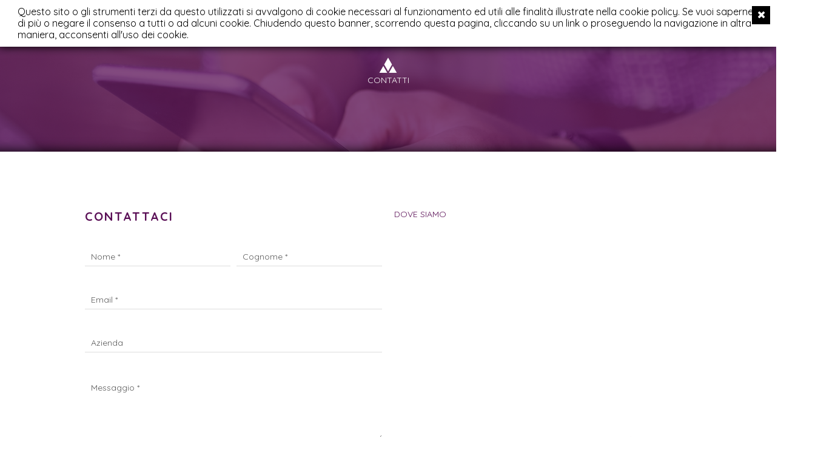

--- FILE ---
content_type: text/html; charset=utf-8
request_url: https://www.violaweb.com/it/contatti
body_size: 5940
content:
<!DOCTYPE html>
<html xmlns:fb="http://ogp.me/ns/fb#" lang="it">
    <head>
        <title>Viola Srl</title>        
        <meta http-equiv="Content-Type" content="text/html; charset=UTF-8" >
        <meta name="google-site-verification" content="rft6VNBCRCBWaUtD6iIby1RCBwZGe15FZQJ8k3iF8bQ">
        <meta charset="utf-8" >
        <meta name="format-detection" content="telephone=no">       
        <meta property="og:locale" content="it_IT" />        
        <meta id="metadescription" name="description" content="40 anni di esperienza con R&amp;S, carpenteria metallica e finiture speciali. Cassettiere per lo stoccaggio dei farmaci e comunicazione e marketing per farmacie.
Customer experience all&#39;interno del punto vendita." >
        <meta name="keywords" content="Carpenteria metallica, Cassettiere per farmacie, Marketing farmacia
Analisi dati farmacia, Lavorazione lamiera, Ingegnerizzazione metallo
Ricerca e sviluppo, Cassettiera farmaco, Viola Milano, Verniciatura esterno, Rivestimento esterno, Verniciatura a polvere, arredamento made in Italy, customer experience, instore analytics, heatmap, analisi punto vendita, analisi flusso clientela, stoccaggio farmaci, automazione farmacie, conversional rate, robot farmacie, performance economiche" >
        <meta id="ogurl" name="fb_meta_url" property="og:url" content="https://www.violaweb.com/it/contatti" >
        <meta id="ogtitle" name="fb_meta_title" property="og:title" content="Viola Srl" >
        <meta id="ogdescription" name="fb_meta_description" property="og:description" content="40 anni di esperienza con R&amp;S, carpenteria metallica e finiture speciali. Cassettiere per lo stoccaggio dei farmaci e comunicazione e marketing per farmacie.
Customer experience all&#39;interno del punto vendita." >
        <meta name="fb_meta_type" property="og:type" content="website">
        <meta property="og:site_name" name="fb_meta_name" content="Viola Web" >
        <meta id="ogimage" property="og:image" name="fb_meta_image" content="https://www.violaweb.com" >        
        <link rel="image_src" type="image/jpeg" href="https://www.violaweb.com" >        
        
        <meta name="twitter:card" content="summary_large_image">
        <meta id="twturl" name="twitter:url" content="https://www.violaweb.com/it/contatti">
        <meta name="twitter:title" content="">
        <meta name="twitter:description" content="40 anni di esperienza con R&amp;S, carpenteria metallica e finiture speciali. Cassettiere per lo stoccaggio dei farmaci e comunicazione e marketing per farmacie.
Customer experience all&#39;interno del punto vendita.">
        <meta name="twitter:image" content="https://www.violaweb.com" />                        
        
        <meta name="viewport" content="width=device-width, initial-scale=1.0, maximum-scale=1.0, user-scalable=no" >        
        <link rel="apple-touch-icon" sizes="180x180" href="/static/sito/img/favicons/apple-touch-icon.png">
        <link rel="icon" type="image/png" sizes="32x32" href="/static/sito/img/favicons/favicon-32x32.png">
        <link rel="icon" type="image/png" sizes="16x16" href="/static/sito/img/favicons/favicon-16x16.png">
        <link rel="manifest" href="/manifest.json">
        <meta name="theme-color" content="#ffffff">
        <link href="https://fonts.googleapis.com/css?family=Quicksand:300,400,500,700" rel="stylesheet">
        <!-- Font AWESOME -->
        <link rel="stylesheet" type="text/css" href="/static/sito/css/font-awesome-pro-5.0.4/css/fontawesome-all.css" >  
        <!-- The YUI CSS Foundation -->
        <link rel="stylesheet" type="text/css" href="/static/sito/css/yui/cssreset-min.css" >
        <!-- Site CSS -->
        <link rel="stylesheet" type="text/css" href="/static/sito/css/all.mini.css?version=v20191105" >
        <link rel="stylesheet" type="text/css" href="/static/sito/css/violaweb.css?version=v20191105" >
        
        
        <script type="text/javascript">var lang = 'it';</script>
        <script type="text/javascript" src="/static/sito/js/jquery-3.2.1.min.js"></script>
        <script src="/static/sito/js/dotdotdot/jquery.dotdotdot.min.js" type="text/javascript" charset="utf-8"></script>
        <script type="text/javascript" src="/static/sito/js/initial.js?version=v20191105"></script>
        
        
        
        
    </head>
    <body>
         
<style>
#confirmCookie {
    background: none repeat scroll 0 0 #fff;
    margin: 0;
    position: fixed;
    transition: all 0.5s ease-out 0s;
    z-index: 9999;
    box-shadow: -2px 0 15px #000;
    top: 0px;
    width: 100%;
    color: white;
}

#confirmCookie p {
    padding: 10px 29px;
    width: auto;
    color: #000;
}
.pull-right {
    display: inline-block;
    float: right;
}
#cookie-desktop {
    width: 30px;
    height: 30px;
    line-height: 30px;
    background-color: black;
    color: white;
    text-align: center;
    font-size: 15px;
    cursor: pointer;
    display:block; 
    position: absolute; 
    right: 10px; 
    top: 10px;
    font-size: 15px;    
}
#cookie-mobile {
    display: none;
}
.cookie-link {
    color: #eb5966;
}
.cookie-link:hover {
    color: #eb5966;
    text-decoration: underline;
}
@media only screen and (min-width:320px) and (max-width:767px) {
    #cookie-desktop {
        display: none;
    }
    #cookie-mobile {
        display: inline-block;
        float: right;
    }
    #cookie-learn-more {
        display: inline-block; 
        float: left;
    }
}
</style>
<div id="confirmCookie">
    <a id="cookie-desktop" href="/cookies/accept-cookie-policy"  class="bold"><i class="fa fa-times" aria-hidden="true"></i></a>    
    <p class="font_16">Questo sito o gli strumenti terzi da questo utilizzati si avvalgono di cookie necessari al funzionamento ed utili alle finalità illustrate nella cookie policy. Se vuoi saperne di più o negare il consenso a tutti o ad alcuni cookie. Chiudendo questo banner, scorrendo questa pagina, cliccando su un link o proseguendo la navigazione in altra maniera, acconsenti all'uso dei cookie. <a id="cookie-mobile" href="/cookies/accept-cookie-policy" class="bold">X</a> 
    <br/>
    </p>
</div>
                 
        <header>  
            <a id="logo-header" href="/it"><img src="/static/sito/img/logo-bianco_viola.png" alt="Logo Viola Web"></a>
            <nav id="nav-top">
                <ul>
    <li><a class="first-lev" href="/it/chi-siamo">CHI SIAMO</a></li>
    <li class="relative">
        <a class="first-lev drop-down-lnk" data-menu="divisioni">DIVISIONI <span><i class="fas fa-angle-down"></i></span></a>
        <div id="second-lev-divisioni" class="menu-second-lev">
            <a class="" href="/it/pharma-division">PHARMA</a>
            <a class="" href="/it/industrial-division">INDUSTRIAL</a>
            <a class="" href="/it/design-division">DESIGN</a>
        </div>
    </li>
    <li><a class="first-lev" href="/it/news">NEWS</a></li>
    <li><a class="first-lev sel" href="/it/contatti">CONTATTI</a></li>
    <li><a class="first-lev" href="/it/greennovation"><span class="green">GREEN</span>NOVATION</a></li>
    <li><a class="first-lev" href="/it/area-riservata">AREA RISERVATA</a></li>
    <li class="relative">
        <a class="first-lev drop-down-lnk" data-menu="lingue">ITA <span><i class="fas fa-angle-down"></i></span></a>
        <div id="second-lev-lingue" class="menu-second-lev">            
            <a href="/en/contacts">ENG</a>
            <a href="/es/contacto">ESP</a>
            <a href="/fr/contatti">FRA</a>
        </div>
    </li>
</ul>

                
                
                
            </nav>
            <a id="social-top-fb" class="social-top" href="https://www.facebook.com/violasrl/" rel="nofollow" target="_blank"><i class="fab fa-facebook-square"></i></a>
            <a id="social-top-in" class="social-top" href="https://www.linkedin.com/company/viola-srl/" rel="nofollow" target="_blank"><i class="fab fa-linkedin"></i></a>
            <a id="burger-menu"><i class="far fa-bars"></i></a>
            <div id="menu-clickout-header" class="menu-clickout"></div>
        </header>
        
        <main>
        <div id="fascia_viola">
    
    <style type="text/css" scoped>
        #fascia_viola {
            background-image: url('/files/immaginetop/2018/Contact_viola_srl_top-1600x400.jpg');
        }
    </style>
    
    <div id="fascia_viola-int">
        <p id="fascia_viola-logo-triangolo" class="text-center"><svg version="1.1" class="triangolo-svg" xmlns="http://www.w3.org/2000/svg" xmlns:xlink="http://www.w3.org/1999/xlink" x="0px" y="0px" width="118.97px" height="102.85px" viewBox="0 0 118.97 102.85" xml:space="preserve">
    <defs>
        <style>.triangolo-cls-1{fill:#fff;}</style>
    </defs>
    <title>LOGO-VIOLA</title>
    <g>
        <g>
            <polygon class="triangolo-cls-1" points="0 102.85 26.77 56.48 53.54 102.85 0 102.85"/>
            <polygon class="triangolo-cls-1" points="65.43 102.85 92.2 56.48 118.97 102.85 65.43 102.85"/>
            <polygon class="triangolo-cls-1" points="59.49 92.74 32.73 46.37 59.49 0 86.26 46.37 59.49 92.74"/>
        </g>
    </g>
</svg>
</p>
        
            
            <h1 class="titolo-standard white text-center">CONTATTI</h1>
            
            
        
    </div>
</div>

        <h3  class="font_25 light viola text-center mt_20"> </h3>
            
        
<div id="contatti-page" class="mt_75 mb_75">
    <div class="page">
        <div class="w_49pe">
            <h1 class="sottotitolo-standard viola_scuro mb_40">CONTATTACI</h1>
            
            <form id="form-contatti" method="POST" action="/it/contatti" class="relative"><input type='hidden' name='csrfmiddlewaretoken' value='C6hFI4u864dKTWMRaY5hy1FB4hVgJ6QqV0jIYWj7tbB3OWKSWw2GosAjPhxFOj5D' />                
                <div class="mb_40">
                    <p id="id_nome-cont" class="w_49pe"><input type="text" name="nome" id="id_nome" required placeholder="Nome *" class="input-standard nullck" maxlength="1024" /></p>
                    <p class="w_49pe right"><input type="text" name="cognome" id="id_cognome" required placeholder="Cognome *" class="input-standard nullck" maxlength="1024" /></p>
                </div>
                <p class="mb_40"><input type="text" name="email" id="id_email" required placeholder="Email *" class="input-standard emailck" maxlength="1024" /></p>
                <p class="mb_40"><input type="text" name="azienda" id="id_azienda" placeholder="Azienda" class="input-standard" maxlength="1024" /></p>
                <p class="mb_20 relative"><textarea name="hnpt" rows="10" id="id_hnpt" placeholder="" cols="40" data-hnpt="t" class="hnpt">
</textarea><textarea name="messaggio" rows="5" maxlength="1024" id="id_messaggio" required placeholder="Messaggio *" class="textarea-standard nullck" cols="40">
</textarea></p>
                <div class="form-bottom">
                    
                    <p class="font_12 mb_20"><input type="checkbox" name="privacy" required id="id_privacy" /> Acconsento al trattamento dei dati personali <a href="/it/privacy" target="_blank">Privacy</a></p>
                    <p class="font_12"><input type="checkbox" name="newsletter" id="id_newsletter" /> Iscrizione alla <b>Newsletter</b></p>      
                    <button id="btn-form-contatto" class="btn btn-big">INVIA</button>
                                        
                    <input type="hidden" name="lingua" value="it" id="id_lingua" />
                </div>
            </form>
            
        </div>
        <div class="w_49pe right">
            <h2 id="titolo-raggiungici" class="titolo-standard viola_scuro mb_40">DOVE SIAMO</h2>
            <div><iframe src="https://www.google.com/maps/embed?pb=!1m18!1m12!1m3!1d44722.74912464032!2d9.046234258512463!3d45.52674783090106!2m3!1f0!2f0!3f0!3m2!1i1024!2i768!4f13.1!3m3!1m2!1s0x4786eac3bf4a3347%3A0x49a050af138cacb5!2sViola+Srl!5e0!3m2!1sit!2sit!4v1541003584610" width="100%" height="293" frameborder="0" style="border:0" allowfullscreen></iframe></div>
            <div class="mt_20">
                <p class="w_59pe text-right">Via Fratelli Vigorelli, 28<br>Mazzo di Rho (MI), Italy</p>
                <p class="w_39pe right"><a class="inline-block right" href="https://www.google.it/maps/place/Viola+Srl/@45.527759,9.0673831,15z/data=!4m5!3m4!1s0x0:0x49a050af138cacb5!8m2!3d45.5270675!4d9.0801719" target="_blank" rel="nofollow"><i class="fas fa-map-marker-alt"></i> RAGGIUNGICI</a></p>
            </div>
            <div clasS="mt_20">
                <p class="w_59pe text-right"><a href="tel:+393938477082">+39 3938477082</a><br><a href="mailto:info@violaweb.com">info@violaweb.com</a></p>
                <p class="w_39pe right text-right">
                    SEGUICI<br>
                    <a href="https://www.facebook.com/violasrl/" rel="nofollow" class="inline-block mr_10 font_20" target="_blank"><i class="fab fa-facebook-square"></i></a><a href="https://www.linkedin.com/company/viola-srl/" rel="nofollow" id="social-footer-in" class="font_20 mr_10" target="_blank"><i class="fab fa-linkedin"></i></a><a href="https://www.instagram.com/violasrl/" rel="nofollow" id="social-footer-instagram" class="font_20" target="_blank"><i class="fab fa-instagram"></i></a>
                </p>
            </div>
        </div>      
        <div id="support" ></div>
        <div class="mt_75">
            <h2 class="sottotitolo-standard">SUPPORTO</h2>
            <div class="mt_20 ritch-cont"><p><strong>Domande, richieste o commenti?</strong></p>

<p>&nbsp;</p>

<p>Siamo qui per aiutarti,&nbsp;scrivici su Facebook, Whatsapp o Skype!</p></div>
        </div>
        <div class="mt_75">
            <div class="contatti-chat-cont">
                <a class="contatti-chat verde_whatsapp mr_60" href="https://api.whatsapp.com/send?phone=393929016543" target="_blank"><i class="fab fa-whatsapp"></i></a>
                
                <div class="clear none"></div>
            </div>
            <div id="contatti-chat-text" class="contatti-chat-cont mt_10">
                <a class="contatti-chat-small mr_60 bold" href="https://api.whatsapp.com/send?phone=393929016543" target="_blank">WhatsApp</a>
            </div>
        </div>
        <div class="clear none"></div>
    </div>
</div>

        <div id="main-spacer"></div>
                
        </main>        
        <footer>
            <div id="footer-page-int" class="page">
                <div class="footer-column">
                    <a id="logo-footer" class="mb_20 mt_10" href="/it"><img src="/static/sito/img/logo-viola_viola.png" alt="Logo Viola Web"></a>
                    <p class="font_12 mb_20">Via Fratelli Vigorelli, 28<br>
                    20017 Rho, MI, Italy</p>
                    <a class="block left mb_20" href="https://www.google.it/maps/place/Viola+Srl/@45.5270675,9.0801719,15z/data=!4m5!3m4!1s0x0:0x49a050af138cacb5!8m2!3d45.5270675!4d9.0801719?sa=X&ved=0ahUKEwjir5rGjJrUAhXBwxQKHacjA1IQ_BIIcjAK" target="_blank" rel="nofollow"><i class="fas fa-map-marker-alt"></i> RAGGIUNGICI</a>
                </div>
                <div class="footer-column">
                    <p class="mt_41 regular mb_20">CONTATTACI</p>                    
                    <p class="font_12 mb_20"><a href="tel:+393938477082"><i class="fas fa-phone"></i> +39 3938477082</a></p>
                    <p class="font_12 mt_8"><a href="mailto:info@violaweb.com"><i class="fas fa-envelope"></i> info@violaweb.com</a></p>
                </div>
                <div class="footer-column">
                    <p class="mt_41 regular mb_20">SEGUICI</p>
                    <div class="">
                        <a id="social-footer-fb" class="social-footer mr_10" href="https://www.facebook.com/violasrl/" rel="nofollow" target="_blank"><i class="fab fa-facebook-square"></i></a><a class="social-footer mr_10" href="https://www.linkedin.com/company/viola-srl/" rel="nofollow" id="social-footer-in" target="_blank"><i class="fab fa-linkedin"></i></a><a class="social-footer" href="https://www.instagram.com/violasrl/" rel="nofollow" id="social-footer-insta" target="_blank"><i class="fab fa-instagram"></i></a>
                    </div>
                    <p class="font_12 mt_7"><br class="inline-desktop">P.IVA <b>IT08405570154</b></p>
                </div>
                <div class="footer-column">
                    <ul id="footer-nav">                     
    <li><a class="footer-nav-lnk" href="/it/chi-siamo">CHI SIAMO</a></li>
    <li><a class="footer-nav-lnk">DIVISIONI</a></li>
    <li><a class="footer-nav-lnk" href="/it/pharma-division">Pharma</a></li>
    <li><a class="footer-nav-lnk" href="/it/industrial-division">Industrial</a></li>    
    <li><a class="footer-nav-lnk" href="/it/design-division">Design</a></li>
    <li><a class="footer-nav-lnk" href="/it/news">NEWS</a></li>
    <li><a class="footer-nav-lnk" href="/it/contatti">CONTATTI</a></li>
    <li><a class="footer-nav-lnk mb_1" href="/it/greennovation"><span class="green">GREEN</span>NOVATION</a></li>
    <li><a class="footer-nav-lnk" href="/it/area-riservata">AREA RISERVATA</a></li>
</ul>

                    
                    
                    
                </div>
                <div id="footer-column-loghi">                    
                    <a id="logo-club-iride" href="http://www.clubiride.it/" target="_blank" class="mt_30"><img src="/static/sito/img/CLUB-IRIDE.png" alt="Club Iride" class="w_100pe mb_30"></a>                    
                    <p id="testo-iride">Comunicazione e marketing in farmacia.</p>
                    <a class="block left" href="http://www.clubiride.it/" target="_blank">SCOPRI</a>
                </div>                
                <div class="clear none"></div>
            </div>
        </footer>
        <div class="desktop"></div><div class="mobile"></div>
        <div id="over-box"></div>
        <div id="menu-clickout-page" class="menu-clickout"></div>
        
        
        

        <script>window.pipedriveLeadboosterConfig = {base: 'leadbooster-chat.pipedrive.com',companyId: 1605833,playbookId: 1742};</script><script src="https://leadbooster-chat.pipedrive.com/assets/loader.js" async></script>
    </body>
</html>


--- FILE ---
content_type: text/css
request_url: https://www.violaweb.com/static/sito/css/violaweb.css?version=v20191105
body_size: 16821
content:
/*
 * 
 * Violaweb
 * BY ing. Nicolò Chiellini
 * n.chiellini@4sigma.it
 * 
 */
html { 
    width: 100%;  
    min-height: 100%;
    margin: 0px;
    float: left;
    padding: 0px;
/*     background-image: url('/static/sito/img/viola-bg.png');     */
    background-repeat: no-repeat;
    background-attachment: fixed;
    background-position: center left; 
    background-size: 100% 100%;
    background-size: cover;
    font-family: 'Quicksand', sans-serif;
    color: #595959;
    overflow-x: hidden;
}
body {    
    border: none; 
    padding: 0px; 
    margin: 0px; 
    width: 100%;
    overflow-x: hidden;
    min-height: 100%;    
    float: left;
    -webkit-text-size-adjust: 100%;
    font-size: 14px;
    line-height: 17px;
}
td {
    border: none;
    text-align: left;    
    margin: 0px;
    padding: 0px;
}

div, p, h1, h2, h3, h4, h5, h6, ul, 
footer, header, nav, article, main, aside,
section, form {
    float: left;
    margin: 0px;
    padding: 0px;
    width: 100%;    
    text-align: left;    
    text-decoration: none;    
    -webkit-text-size-adjust: 100%;
}

img {
    text-decoration: none;
    border: none; 
    vertical-align: middle;
}
svg {
    border: none;
    border-image-width: 0;
    stroke-width: 0px;
}
table, td, tr {
    margin: 0px;
    padding: 0px;
    border: none;
}
table {
    float: left;
}
a {
    outline: none;    
    text-decoration: none;    
    color: #993366;
    cursor: pointer;
    transition: color 0.3s;
    -webkit-transition: color 0.3s;
    font-weight: bold;
}

li {
    outline: none;
}

i, em, .italic {
    font-style: italic;
}
.strike {
    text-decoration: line-through;
}
.underline {
    text-decoration: underline;
}
*:-placeholder
{
    color: #595959;
}
*::-webkit-input-placeholder
{
    color: #595959;
}

*::-moz-placeholder
{
    color: #595959;
}
*:-moz-placeholder
{
    color: #595959;
}

*:-ms-input-placeholder
{
    color: #595959;
}



#step-8 *:-placeholder
{
    color: #b1b3b6;
}
#step-8 *::-webkit-input-placeholder
{
    color: #b1b3b6;
}

#step-8 *::-moz-placeholder
{
    color: #b1b3b6;
}
#step-8 *:-moz-placeholder
{
    color: #b1b3b6;
}

#step-8 *:-ms-input-placeholder
{
    color: #b1b3b6;
}

input:focus:-webkit-input-placeholder { color:transparent; }
input:focus:-moz-placeholder { color:transparent; }
input:focus:-ms-input-placeholder  { color:transparent; }

input,
textarea,
select,
button {    
    outline: none;
    border: none;
    padding: 0px;
    -webkit-border-radius: 0px;        
    font-family: 'Quicksand', sans-serif;
}
button {
    cursor: pointer;
    -webkit-appearance: none;
}
input[type="checkbox"] {
    -webkit-appearance: checkbox;
    -webkit-border-radius: auto;
    vertical-align: middle;
}
input[type=submit] {
    -webkit-border-radius:0px;
    -webkit-appearance: none;
}

input[type=number]::-webkit-inner-spin-button,
input[type=number]::-webkit-outer-spin-button {
  -webkit-appearance: none;
  margin: 0;
}

input[type=number] {
  -moz-appearance: textfield;
}
.hidden {
    display: none;
}
.over_hidden {
    overflow: hidden;
}
.block,
.desktop {
    display: block;
}
.mobile,
.inline-mobile {
    display: none;
}
.inline-block {
    display: inline-block;
}
.inline-desktop {
    display: inline;
}
.relative {
    position: relative;
}
.absolute {
    position: absolute;
}
.pointer {
    cursor: pointer;
}
.left {
    float: left;
}
.right {
    float: right;
}
.none {
    float: none;
}
.clear {
    clear: both;
}
.v_top {
    vertical-align: top;
}
.text_top {
    vertical-align: text-top;
}
.v_middle {
    vertical-align: middle;
}
.v_bottom {
    vertical-align: bottom;
}
.m_auto {
    margin: 0px auto
}
.w_auto {
    width: auto;
}
.w_max100pe {
    max-width: 100%;
}
.text-center {
    text-align: center;
}
.text-left {
    text-align: left;
}
.text-right {
    text-align: right;
}
.text-justify {
    text-align: justify;
}
.text-truncate {
    white-space: nowrap;
    overflow: hidden;
    text-overflow: ellipsis;
}
.light {
    font-weight: 300;
}
.normal {
    font-weight: 400;
}
.medium {
    font-weight: 500;
}
.bold,
strong, 
b {    
    font-weight: 700;
}
.extrabold {
    font-weight: 900;
}
.black,
.nero,
.blacklink,
.blacklink:visited,
.black_white_lnk {
    color: black;    
}
.viola {
    color: #993366;
    /* rgb 153 51 102 */
}
.viola_scuro {
    color: #5a0f56;
    /* rgb 90 15 85*/
}
.blu_messenger {
    color: #0084FF;
}
.verde_whatsapp {
    color: #20B038;
}
.azzurro_skype {
    color: #00aff0;
}
.green {
    color: #3fa535;
}
.grigio {
    color: #595959;
}
.grigio_chiaro {
    color: #dcdcdc;
}
.red {
    color: #fe0001;
}
.white, .bianco {
    color: #FFFFFF;
}
.bg_grigio {
    background-color: #fafafa;
}
.cover {
    background-size: 100% 100%;
    background-size: cover;
    background-position: center center;
    background-repeat: no-repeat;
    overflow: hidden;
}
.uppercase {
    text-transform: uppercase;
}
.two-column {
    -webkit-column-count: 2;
    -moz-column-count: 2;
    column-count: 2;
    -webkit-column-gap: 50px;
    -moz-column-gap: 50px;
    column-gap: 50px;
}

.ritch-cont {
    /* Qua se vogliamo imporre qualcosa */
}
.ritch-cont ul {
    width: 100%;
    box-sizing: border-box;
    list-style-type: disc;
    padding-left: 18px;
}
.ritch-cont ol {
    width: 100%;
    box-sizing: border-box;
    list-style-type:decimal;
    padding-left: 18px;
}
.ritch-cont li {
    float: left;
    width: 100%;
}
.ritch-cont img {
    max-width: 100% !important;
    height: auto !important;
}
.v_top {
    vertical-align:top;
}
/* Honey POT anti SPAM */
.hnpt {
    position: absolute;
    top: 0px;
    left: 0px;
    width: 100%;
    background-color: transparent;
    height: 100%;
    z-index: 100;
}
#over-box {
    display: none;
    position: fixed;
    z-index: 1001;
    background-color: rgba(0,0,0,0.5);
    width: 100%;
    height: 100%;
    top: 0px;
    left: 0px;
    cursor: pointer;
}
.menu-clickout {
    display: none;
    position: fixed;
    z-index: 1001;
    background-color: transparent;
    width: 100%;
    height: 100%;
    top: 0px;
    left: 0px;
    cursor: pointer;
}
.modal-box {
    display: none;
    position: fixed;
    line-height: 19px;
    padding: 40px;
    font-size: 16px;
    color: #595959;
    text-align: left;    
    width: 320px;
    left: 50%;
    margin-left: -160px;
    -webkit-box-shadow: 0px 0px 20px 0px rgba(0,0,0,0.5);
    -moz-box-shadow: 0px 0px 20px 0px rgba(0,0,0,0.5);
    box-shadow: 0px 0px 20px 0px rgba(0,0,0,0.5);
    background-color: white;
    z-index: 1012;
    top: -500px;
    box-sizing: border-box;
}
#modal-savathedate {
    width: 500px;
    margin-left: -250px;
}
#close-savethedate,
.close-modal-roi {
    position: absolute;
    top: 0px;
    right: 0px;
    display: block;
    width: 30px;
    height: 30px;
    line-height: 30px;
    text-align: center;
    background-color: #993366;
    color: white;
}
.btn {
    border: 1px solid #993366;
    background-color: rgba(255,255,255, 0.8);
    color: #993366;
    box-sizing: border-box;
    transition: all 0.3s;
    -webkit-transition: all 0.3s;
    text-align: center;
}
.btn-small {
    font-size: 12px;
    line-height: 30px;
    height: 30px;
    padding: 0px 15px;
    min-width: 100px;
}
.btn-big {
    font-size: 14px;
    line-height: 60px;
    height: 60px;
    padding: 0px 25px;
    min-width: 150px;
    font-weight: bold;
}
.btn-sel {
    color: #fff !important;
    background-color: #5a0f56 !important;
    border: 1px solid #5a0f56 !important;
    transition: all 0.3s;
    -webkit-transition: all 0.3s;
}
/* MAIN */
/* Serve a marginare dal footer rispettando lo shadow */
#main-spacer { 
    height: 50px;
}
.page,
.page-news-hp,
.page-staff,
.page-news {
    width: 1000px;
    float: none;
    margin-left: auto;
    margin-right: auto;
}
#burger-menu {
    display: none;
}
#cs-carousel-cont {
    height: 220px;
    margin-top: 60px;
}
.cs-carousel-obj {
    height: 220px;    
}
.cs-carousel-int {
    height: 160px;    
    padding-left: 240px;
    position: relative;
    box-sizing: border-box;
}
.cs-carousel-int p {
    height: 118px;
    overflow: hidden;
} 
.cs-carousel-img-int {
    position: absolute;
    height: 160px;    
    width: 230px;
    margin-right: 10px;
    bottom: 0px;
    left: 0px;
}

.btn-scopri-casestudy {
    display: block;
    float: left;
    position: absolute;
    bottom: 0px;
    right: calc((100% - 240px) / 2 - 50px);    
    transition: all 0.75s;
    -webkit-transition: all 0.75s;
    z-index: 10;    
}
.cs-carousel-obj h3 {
    font-size: 20px;
    line-height: 20px;
    color: #993366;
    font-weight: 500;
    text-transform: uppercase;
}
.cs-carousel-obj .cs-sottotitolo {
    margin-top: 10px;
    margin-bottom: 10px;
    font-size: 12px;
    line-height: 15px;
}
.cs-carousel-obj .cs-abstract {
    font-size: 12px;
    line-height: 15px;
    text-align: center;
}
@media only screen and (min-width:2020px) and (max-width: 10000px) { 
    .page-news-hp,
    .page-staff {
        width: 2000px;
    }
    .staff-testo {
        box-sizing: border-box;
        padding: 0px 60px;
    }
    .news-hp:nth-child(1),
    .news-hp:nth-child(2),
    .news-hp:nth-child(3),
    .news-hp:nth-child(4),
    .news-hp:nth-child(5) {
        width: 20%;
        float: left;
        display: block;
        box-sizing: border-box;
        padding: 0px 5px 0px 155px;
    }
    .news-hp:nth-child(1) {
        padding-left: 150px;
    }
    .news-hp:nth-child(5) {
        padding-right: 0px;
    }
}
@media only screen and (min-width:1620px) and (max-width: 2019px) { 
    .page-news-hp,
    .page-staff {
        width: 1600px;
    }
    .staff-testo {
        box-sizing: border-box;
        padding: 0px 30px;
    }
    .news-hp:nth-child(1),
    .news-hp:nth-child(2),
    .news-hp:nth-child(3),
    .news-hp:nth-child(4) {
        width: 25%;
        float: left;
        display: block;
        box-sizing: border-box;
        padding: 0px 5px 0px 155px;
    }
    .news-hp:nth-child(1) {
        padding-left: 150px;
    }
    .news-hp:nth-child(4) {
        padding-right: 0px;
    }
    .news-hp:nth-child(5) {
        display: none;
    }
}

@media only screen and (min-width:1220px) and (max-width:1619px) { 
    .page-news-hp,
    .page-staff {
        width: 1200px;
    }
    .news-hp:nth-child(1),
    .news-hp:nth-child(2),
    .news-hp:nth-child(3) {
        width: 33.3333%;
        float: left;
        display: block;
        box-sizing: border-box;
        padding: 0px 5px 0px 155px;
    }
    .news-hp:nth-child(1) {
        padding-left: 150px;
    }
    .news-hp:nth-child(3) {
        padding-right: 0px;
    }
    .news-hp:nth-child(4),
    .news-hp:nth-child(5) {
        display: none;
    }
}
@media only screen and (min-width:1024px) and (max-width:1219px) {
    .page-news-hp,
    .page-staff {
        width: 1000px;
    }
    .news-hp:nth-child(1) {
        width: 49%;
        float: left;
    }
    .news-hp:nth-child(2) {
        width: 49%;
        float: right;
    }
    .news-hp:nth-child(3),
    .news-hp:nth-child(4),
    .news-hp:nth-child(5) {
        display: none;
    }
}
header {
    height: 60px;
    background-color: rgba(0,0,0,1);
    position: fixed;
    top: 0px;
    left: 0px;
    -webkit-box-shadow: 0px 0px 20px rgba(0,0,0,1);
    -moz-box-shadow: 0px 0px 20px rgba(0,0,0,1);
    box-shadow: 0px 0px 20px rgba(0,0,0,1);
    z-index: 1002;
}
#logo-header {
    display: block;
    float: left;
    height: 30px;
    margin: 15px 0px 15px 10px;
}
#logo-header img {
    height: 30px;
}
.social-top {
    position: absolute;
    display: none;
    float: left;
    font-size: 18px;
    right: 10px;
    color: #595959;
}
#social-top-fb {
    top: 10px;
}
#social-top-in {
    top: 33px;    
}
#nav-top {
    display:block;
    float: right;
    width: auto;
    height: 60px;
    box-sizing: border-box;
    padding-right: 0px;
}
#nav-top ul {
    display:block;
    float: left;
    width: auto;
    height: 60px;
}
#nav-top li {
    display:block;
    float: left;
    width: auto;
    height: 60px;
    margin-right: 20px;
}
#nav-top .first-lev {
    display:block;
    float: left;
    width: auto;
    height: 60px;
    line-height: 60px;
    font-size: 14px;
    color: white;
    padding-right: 30px;
}
#nav-top .sel,
#nav-top .first-lev .sel {
    color: #993366 !important;
    font-weight: bold;
}
.menu-second-lev {
    display: none;
    position: absolute;
    top: 60px;
    left: -10px;
    min-width: 130px;
    background-color: rgba(0,0,0,1);
    opacity: 0;
    z-index: 1002;
}
.menu-second-lev a {
    display: block;
    float: left;
    width: 130px;
    height: 35px;
    line-height: 35px;
    text-align: left;
    color: white;
    padding: 0px 0px 0px 10px;
    font-size: 12px;
    border-bottom: 1px solid #595959;
    box-sizing: border-box;
    transition: all 0.3s;
    -webkit-transition: all 0.3s;
    font-weight: normal;
}
.menu-second-lev a:last-child {
    border-bottom: 0px;
}
main {
    box-sizing: border-box;
/*     padding-top: 60px; */
    min-height: 500px;
    -webkit-box-shadow: 0px 0px 20px rgba(0,0,0,0.5);
    -moz-box-shadow: 0px 0px 20px rgba(0,0,0,0.5);
    box-shadow: 0px 0px 20px rgba(0,0,0,0.5);
    position: relative;
    z-index: 1;
}
footer {
    height: 200px;    
    background-color: #fff;
/*     background: url('/static/sito/img/bg_footer.png') left top repeat-y, rgba(255,255,255,1); */
}
#footer-page-int {
    margin: 30px auto 10px auto;
    min-height: 140px;
    position: relative;
    box-sizing: border-box;
    padding-right: 120px;    
/*     color: white; */
}
footer a {
/*     color: #d1d3d4; */
}
.footer-column {
    height: 140px;
    width: 25%;
}
#footer-column-loghi {
    display: block;
    float: left;
    width: 120px;
    top: 0px;
    height: 140px;
    position: absolute;
    right: 0px;
}
#logo-footer {
    display: block;
    float: left;
    height: 40px;    
}
#logo-footer img {
    height: 40px;
}
.social-footer {
    display: block;
    float: left;
    color: #595959;
    font-size: 20px;
}
#footer-nav {
    display: block;
    float: left;
    width: 100%;
}
#footer-nav li {
    display: block;
    float: left;
    width: 100%;
}
.footer-nav-lnk {
    display: block;
    float: left;
    width: 100%;
    font-size: 12px;
    line-height: 15px;
    font-weight: normal;
    box-sizing: border-box;
}
.footer-nav-lnk-int {
    padding: 0px 0px 0px 10px;
}
#logo-club-iride {
    display: block;
    float: right;
}
#testo-iride {
    font-size: 11px;
    line-height: 12px;
    text-align: left;
    margin-bottom: 10px;
}
#fascia-newsletter {
    height: 250px;
    background-color: #fafafa;
    padding: 50px 0px;
    box-sizing: border-box;
}
#claim-newsletter {
    font-size: 25px;
    line-height: 30px;
    font-weight: 300;
}
.tiolo-standard {
    font-weight: 300;
    font-size: 30px;
    line-height: 33px;
    letter-spacing: 4px;    
}
.sottotitolo-standard {
    font-weight: bold;
    font-size: 20px;
    line-height: 23px;
    letter-spacing: 2px;    
}
#form-newsletter {
    display: block;
    float: left;
    width: 100%;
    padding-right: 160px;
    padding-bottom: 25px;
    box-sizing: border-box;
    height: 85px;
}
#form-newsletter-popup {
    display: block;
    float: left;
    width: 100%;
    padding-right: 100px;
    padding-bottom: 25px;
    box-sizing: border-box;
    height: 65px;    
}
#btn-newsletter {
    position: absolute;
    right: 0px;
    top: 0px;
    display: block;
    float: left;
    text-align: center;
}
#btn-newsletter-popup {
    position: absolute;
    right: 0px;
    top: 10px;
    display: block;
    float: left;
    text-align: center;
}
.input-standard,
.input-span {
    display: inline-block;
    box-sizing: border-box;
    padding: 0px 10px;
    border-bottom: 1px solid #dcdcdc;
    width: 100%;
    background-color: transparent;
    font-size: 14px;
    line-height: 30px;
}
.input-standard-quadrato,
.ban-pied-ckbx,
.gen-ckbx {
    display: inline-block;
    box-sizing: border-box;
    padding: 0px 0px;    
    border: 1px solid #993366;
    background-color: white;
    font-size: 14px;
    line-height: 58px;
    width: 60px;
    height: 60px;
    line-height: 60px;
    text-align: center;
    font-weight: bold;
}
.ban-piede-ckbx {
    float: left;
    margin-top: 20px;
    display: block;
    float: left;
    position: absolute;
    top: 10px;
    right: -5px; 
    width: 15px;
    height: 15px;
    background-color: white;
    text-align: center;
    line-height: 15px;
    cursor:pointer;
    border: 1px solid #dcdcdc;
}
.ban-piede-ckbx i,
.gen-ckbx i {
    display: none;
}
.ban-piede-sel i,
.gen-ckbx-sel i {
    display: inline !important;
}
.select-standard {
    display: inline-block;
    box-sizing: border-box;
    padding: 2px 10px 0px 10px;
    border-bottom: 1px solid #dcdcdc;
    width: 100%;
    background-color: transparent;
    font-size: 14px;
    line-height: 30px;
    height: 31px;
}
.textarea-standard {
    display: inline-block;
    box-sizing: border-box;
    padding: 10px 10px;
    border-bottom: 1px solid #dcdcdc;
    width: 100%;
    background-color: transparent;
    font-size: 14px;
    line-height: 17px;
    min-height: 100px;
}
#input-newsletter,
#input-newsletter-popup {
    height: 40px;
    line-height: 40px;
}
#newsletter-privacy-cont,
#newsletter-privacy-popup-cont {
    position: absolute;
    bottom: -12px;
    height: 25px;
    line-height: 12px;
}
#fascia_viola {
    height: 250px;
    background-image: url('/static/sito/img/img_base.jpeg');
    background-size: 100% 100%;
    background-size: cover;
    background-position: center center;
    background-repeat: no-repeat;
    overflow: hidden;
    width: 110%;
    margin-left: -5%;
}
#fascia_viola-int {
    height: 250px;
    background-color: rgba(90, 15, 85, 0.75);
    padding-top: 60px;
    box-sizing: border-box;
    -webkit-box-shadow: inset 0px 0px 20px rgba(0,0,0,1);
    -moz-box-shadow: inset 0px 0px 20px rgba(0,0,0,1);
    box-shadow: inset 0px 0px 20px rgba(0,0,0,1);
}
#fascia_viola-logo-triangolo {
    margin-top: 35px;
}
.triangolo-svg {
    height: 25px;
}

/* HP */
.fascia-verticale-hp {
    width: 33.33333%;
    position: relative;
    cursor: pointer;
}
#fasce-verticali-cont {
    -webkit-box-shadow: 0px 0px 20px rgba(0,0,0,1);
    -moz-box-shadow: 0px 0px 20px rgba(0,0,0,1);
    box-shadow: 0px 0px 20px rgba(0,0,0,1);
    position: relative;
    z-index: 3;
}
.fascia-bg-viola,
.fascia-bg-viola-perm {
    background-color: rgba(153, 51, 102, 0.75);
    transition: all 1s;
    -webkit-transition: all 1s;
    position: absolute; 
    height: 100%;
    width: 100%;
    z-index: 2;
}
.fascia-verticale-abs,
.fascia-verticale-abs-fix {
    box-sizing: border-box;
    position: absolute; 
    padding: 0px 10%;
    width: 100%;
    top: 50%;
    opacity: 1;
    transition: all 1.5s;
    -webkit-transition: all 1.5s;
    z-index: 3;
}
.fascia-verticale-abs-fix {
    
}
.fascia-verticale-hp-image {
    position: absolute; 
    width: 100%;
    height: 100%;
    z-index: 1;
    transition: all 0.75s;
    -webkit-transition: all 0.75s;
}
.fullscreen-bg__video {
    position: absolute;
    top: 0;
    left: 0;
/*     width: 100%; */
    height: 100%;
}
#news-hp {
    margin: 75px 0px;
}
.btn-scopri {
    display: block;
    float: left;
    position: absolute;
    bottom: 35%;
    left: 50%;
    margin-left: -75px;
    opacity: 0;
    transition: all 0.75s;
    -webkit-transition: all 0.75s;
    z-index: 10;
}
.news-hp {
    box-sizing: border-box;
    padding-left: 150px;
    min-height: 130px;
    position: relative;
}
.news-hp-img {
    position: absolute;
    display: block;
    float: left;
    left: 0px;
    top: 0px;
    width: 140px;
    height: 80px;
    background-size: 100% 100%;
    background-size: cover;
    background-position: center center;
    background-repeat: no-repeat;
    overflow: hidden;
}
.news-hp-abstract {
    height: 51px;
    line-height: 17px;
}
.news-hp-title {
    height: 34px;
    line-height: 17px;
    text-transform: uppercase;
}
.form-bottom {
    position: relative;
    padding-right: 170px;
    box-sizing: border-box;
}
#btn-form-contatto,
.btn-absolute {
    position: absolute;
    right: 0px;
    top: 0px;
    display: block;
    float: left;
}
.contatti-chat-cont {
    width: 720px;
/*     width: 460px; */
    float: none;
    margin-left: auto;
    margin-right: auto;
}
.contatti-chat {
    display: block;
    float: left;
/*    height: 200px;
    line-height: 200px;*/
    width: 200px;
    text-align: center;    
/*    -webkit-box-shadow: 0px 0px 20px rgba(0,0,0, 0.5);
    -moz-box-shadow: 0px 0px 20px rgba(0,0,0, 0.5);
    box-shadow: 0px 0px 20px rgba(0,0,0, 0.5);*/
    font-size: 60px;
    line-height: 100px;
    background-color: #fff;
    transition: all 0.3s;
    -webkit-transition: all 0.3s;
}
.contatti-chat-small {
    display: block;
    float: left;
    height: 20px;
    line-height: 20px;
    width: 200px;
    text-align: center;
}
#feed-facebook {
    width: 320px;
}
#news-cont {
/*     width: 660px;     */
    float: right;
}
#news-cont-int { 
    height: 420px;
}
.news-obj {
    box-sizing: border-box;
    padding-left: 110px;    
    font-size: 12px;
    line-height: 15px;
    width: 320px;
    height: 120px;
    overflow: hidden;
    margin-bottom: 20px;
}
.news-obj {
    float: left;
}
/*.news-obj:nth-child(1n+0) {
    float: left;
}
.news-obj:nth-child(2n+0) {
    float: right;
}*/
#pc-carousel-cont {
/*     max-width: 1000px; */
    width: 100%;
    float: none;
    margin: 0px auto;
}
.owl-carousel .hidden {
    display: none !important;
}

@media only screen and (min-width:1380px) and (max-width:1719px) {
    .page-news {
        width: 1340px;        
    }
    #news-cont {
        width: 100%;
    }
    .news-obj {
        float: left;
        width: 25%;
        padding-right: 5px;
        box-sizing: border-box;
    }
/*    .news-obj:nth-child(3n+1) {
        float: left;
        margin-right: 20px;
    }
    .news-obj:nth-child(3n+2) {
        float: left;
        margin-right: 20px;
    }*/
}
@media only screen and (min-width:1720px) and (max-width:10000px) {
    .page-news {
        width: 1680px;        
    }
    #news-cont {
        width: 100%;
    }
    .news-obj {
        float: left;
        width: 20%;
        padding-right: 5px;
        box-sizing: border-box;
    }
}
.news-obj-title {
    height: 30px;
    line-height: 15px;    
    overflow: hidden;
    text-transform: uppercase;
}
.news-obj-abstract {
    max-height: 45px;
    line-height: 15px;
    overflow: hidden;
}
.news-obj-img {
    position: absolute;
    left: 0px;
    top: 0px;
    width: 100px;
    height: 60px;
    display: block;
    float: left;    
}
#video-carousel-cont {
    height: 260px
}
.video-box {
    width: 320px;
    margin-right: 20px;
    margin-bottom: 20px;
}
.video-box:nth-child(3n+0) {
    margin-right: 0px;    
}
.video-carousel-obj,
.video-box-obj {
    height: 180px;
    width: 320px;
}
.video-carousel-lnk,
.video-box-lnk {
    display: block;
    float: left;
    width: 100%;
    height: 180px;
}
.video-carousel-lnk img,
.video-box-lnk img {
    display: none !important;
}
.video-carousel-obj iframe,
.video-box-obj iframe {
    width: 100%;
    border: none;
    height: 180px;
}
.testo-video {
    height: 51px;
    overflow: hidden;
}
.paginator-box {
    display: inline-block;
    font-size: 14px;
    line-height: 60px;
    height: 60px;
    padding: 0px;
    width: 60px;
    font-weight: bold;
    text-align: center;
    border: 1px solid #993366;
    background-color: rgba(255,255,255, 0.8);
    color: #993366;
    box-sizing: border-box;
    transition: all 0.3s;
    -webkit-transition: all 0.3s;    
    margin: 0px 5px;
}
.paginator-box-sel {
    color: #fff;
    background-color: #5a0f56;
    border: 1px solid #5a0f56;
    transition: all 0.3s;
    -webkit-transition: all 0.3s;
}

#news-single-imgs {
    width: 40%;
    padding-right: 5px;
    box-sizing: border-box;
}
#news-single-text {
    width: 60%;
    padding-left: 5px;
    box-sizing: border-box;
}
#news-img-first {
    display: block;
    float: left;
    width: 100%;
    position: relative;
}
#news-img-first span,
.news-img-thumb span {
    position: absolute;
    top: 50%;
    left: 50%;
    display: none;
    float: left;
    color: white;
    font-weight: bold;
    font-size: 30px;
    margin-left: -15px;
    margin-top: -15px;
    text-shadow: 0px 0px 20px rgba(0,0,0,0.8);
}
#news-img-first img {
    width: 100%;
} 
#news-thumb-imgs {
    width: 100%;
    margin-top: 5px;
    overflow: hidden;
}
.news-img-thumb {
    display: block;
    float: left;
    margin-right: 5px;
    margin-bottom: 5px;
}
.news-img-thumb:nth-child(3n+0) {
    margin-right: 0px;
}
#news-btn-indietro {
    position: absolute;
    display: block;
    float: left;
    top: -105px;
    background-color: white;
}
#news-btn-next {
    position: absolute;
    display: block;
    float: left;
    top: -105px;
    background-color: white;
    right: 70px;
    min-width: 60px;
}
#news-btn-prev {
    position: absolute;
    display: block;
    float: left;
    top: -105px;
    background-color: white;
    right: 0px;
    min-width: 60px;
}
.news-medium {
    margin-right: 10px;
}
.news-medium:nth-child(4n+0) {
    margin-right: 0px;
}
.news-medium-img {
    display: block;
    float: left;
    width: 100%;
}
#news-category-btn {
    width: 300px;
    float: right;
    box-sizing: border-box;
    padding: 0px 40px 0px 10px;
    border-bottom: 1px solid #dcdcdc;
    background-color: transparent;
    font-size: 14px;
    line-height: 30px;
    height: 30px;
    position: relative;
    font-weight: 400;
}
#news-category-arrow {
    display: block;
    float: right;
    width: 30px;
    height: 29px;
    right: 0px;
    top: 0px;
    position: absolute;
    text-align: center;
}
#news-aree_provenienza-arrow,
#news-aree_provenienza_dettaglio-arrow {
    display: block;
    float: right;
    width: 30px;
    height: 29px;
    right: 0px;
    top: 0px;
    position: absolute;
    text-align: center;
}
#news-category-list,
#form-lista-categorie,
#form-lista-aree_provenienza,
#form-lista-aree_provenienza_dettaglio {
    position: absolute;
    background-color: white;
    right: 0px;
    top: 29px;
    z-index: 10;
    padding: 0px 0px 0px 0px;
    -webkit-box-shadow: 0px 5px 20px rgba(0,0,0,0.5);
    -moz-box-shadow: 0px 5px 20px rgba(0,0,0,0.5);
    box-shadow: 0px 5px 20px rgba(0,0,0,0.5);
    display: none;
}
#news-category-list a,
#form-lista-categorie a,
#form-lista-aree_provenienza a,
#form-lista-aree_provenienza_dettaglio a {
    display: block;
    float: left;
    width: 100%;
    height: 40px;
    line-height: 40px;
    padding: 0px 10px;
    box-sizing: border-box;
    border-bottom: 1px solid #dcdcdc;
    font-weight: 400;
}
#form-logo-input-cont {
    display: block; 
    float: left;
    position: absolute;
    bottom: 0px;
    left: 170px;
    height: 40px;
    width: calc(100% - 120px);
}
#form-logo-input-cont #label-for-logo-cont {
    display: block; 
    float: left;
    left: 0px;
    position: absolute;
    bottom: 0px;
    height: 60px;
    width: 100%;
    background-color: white;
}
#form-logo-input-cont #logo-file-name {
    display: block;
    float: left;
    cursor: pointer;
    font-size: 12px;
    line-height: 30px;
    height: 30px;
    width: 100%;
    overflow: hidden;
}
#form-logo-input-cont #label-for-logo {
    display: block;
    float: left;
    cursor: pointer;
    font-size: 12px;
    line-height: 30px;
    height: 30px;
    padding: 0px 15px;
    min-width: 100px;    
    color: white;
    background-color: #993366;
}
#news-category-list a:last-child,
#form-lista-categorie a:last-child,
#form-lista-aree_provenienza a:last-child,
#form-lista-aree_provenienza_dettaglio a:last-child {
    border-bottom: none;    
}
#aree_provenienza_dettaglio-hidden {
    position: absolute;
    z-index: 3;
    height: 50px;
    background-color: rgba(255,255,255,0.5);
    top: 0px;
}
.triangolo-viola .triangolo-cls-1 {
    fill: #993366;
}
#tml-dates {
    margin-bottom: 20px;
}
#tml-dates li {
    width: 100px;
    float: left;
    display: block;
    text-align: center;
}
#tml-dates a {
    font-weight: normal;
}
#tml-issues li {
    width: 100px;
    float: left;
    display: block;
    text-align: center;    
    min-height: 260px;
    margin-top: 40px;
}
#timeline {
    overflow-x:  hidden;
    padding-top: 40px;
    position:relative;
    z-index: 10;
    height: 400px;
}
#tml-dates .tml-year-selected {
    font-size: 16px;
    display: inline-block;
    margin-top: -1.5px;
    font-weight: bold;
}
#timeline-bullet {
/*     border-bottom: 2px dotted solid #e5e5e5; */
    background-image: linear-gradient(to right, #888 10%, rgba(255, 255, 255, 0) 0%);
    background-position: top;
    background-size: 10px 2px;
    background-repeat: repeat-x;
    height: 5px;
    position: absolute;
    top: 66px;
}
#tml-prev {
    position: absolute;
    top: 50%;
    margin-top: -10px;
    left: -45px;
    z-index: 1001;
}
#tml-next {
    position: absolute;
    top: 50%;
    margin-top: -10px;
    right: -45px;
    z-index: 1001;
}
.tml-anno-big {
    font-size: 172px;
    line-height: 130px;
    width: 20%;
    letter-spacing: -20px;
    text-align: right;
    padding-right: 20px;
    box-sizing: border-box;
}
.tml-anno-img {
    width: 30%;
    height: 260px;
}
.tml-anno-text {
    width: 50%;
    float: right;
    padding-left: 10px;
    box-sizing: border-box;   
    height: 260px;
    overflow: hidden;
}
.staff-box {
    margin-right: 30px;
    margin-top: 50px;
}
.staff-box:nth-child(3n+0) {
    margin-right: 0px;
}
.staff-img {
    width: 250px;
    height: 250px;
    border-radius: 125px;
    float: none;
    margin: 0px auto;
}
.staff-nome-cognome {
    text-transform: uppercase;
    font-weight: 300;
    font-size: 20px;
    line-height: 23px;
    letter-spacing: 2px;
    text-align: center;
    color: #993366;
    margin-top: 20px;
}
.staff-ruolo {
    text-transform: uppercase;
    font-weight: bold;
    font-size: 15px;
    line-height: 18px;
    text-align: center;
    color: #993366;
}
.staff-testo,
.staff-testo p {    
    text-align: justify !important ;
    font-size: 16px;
    line-height: 20px;
}
.staff-linkedin, 
.staff-linkedin a {
    color: #595959;
    font-size: 25px;
}
.box-valore {
    height: 270px;
    position: relative;
    margin-top: 30px;
    margin-right: 30px;
}
.box-valore:nth-child(3n+0) {
    margin-right: 0px;
}
.box-valore-bg-num {
    position: absolute; 
    text-align: center;
    height: 270px;
    line-height: 270px;
    color: #993366;
    font-size: 300px;
    opacity: 0.05;
    font-weight: bold;
    z-index: 1;
    top: 0px;
    left: 0px;
}
.box-valore-bg-hover {
    display: block;
    top: 0px;
    left: 0px;
    z-index: 2;
    position: absolute; 
    height: 100%;    
    opacity: 0;
    -webkit-box-shadow: 0px 0px 20px 0px rgba(0,0,0,0.5);
    -moz-box-shadow: 0px 0px 20px 0px rgba(0,0,0,0.5);
    box-shadow: 0px 0px 20px 0px rgba(0,0,0,0.5);
    transition: all 0.3s;
    -webkit-transition: all 0.3s;
}
.box-valore-testo {
    top: 0px;
    left: 0px;
    z-index: 3;
    position: absolute; 
    width: 100%;
    height: 100%;
    padding: 80px 10px 10px 10px;
    box-sizing: border-box;
}
.box-valore-testo h5 {
    font-size: 20px;
    line-height: 25px;
    height: 50px;
    overflow: hidden;
    font-weight: 400;
    letter-spacing: 2px;
}
.box-valore-testo,
.box-valore-testo p {
    text-align: center;
    font-size: 13px;
    line-height: 16px; 
}
#division-design-cont {
/*     min-height: 500px; */
}
#division-design-cover {
    position: absolute;
    z-index: 1000;
    width: 100%;
    height: 100%;
    top: 0px;
    background-color: rgba(90, 15, 85, 0.35);
}
#division-design-catalogo-cont {
    position: absolute;
    bottom: 40px;
    z-index: 1100;
}
.divsion-design-bg {
    position: absolute;
    width: 100%;
    height: 100%;
    top: 0px;
    left: 0px;
    background-position: top center;
}
#division-design-text {
    position: absolute;
    z-index: 1001;
    max-width: 500px;
    left: 50%;
    margin-left: -250px; 
    top: 120px;    
}
#division-design-text p,
#division-design-text h1 {
    text-shadow: 1px 1px 1px #000;
}
#division-design-text .btn {
    -webkit-box-shadow: 0px 0px 20px 0px rgba(0,0,0,0.5);
    -moz-box-shadow: 0px 0px 20px 0px rgba(0,0,0,0.5);
    box-shadow: 0px 0px 20px 0px rgba(0,0,0,0.5);
}
#division-design-text .triangolo svg {
    -webkit-filter: drop-shadow( 0px 0px 5px rgba(0,0,0,0.5) ); 
            filter: drop-shadow( 0px 0px 5px rgba(0,0,0,0.5) );
}
#form-categoria-selector,
#form-aree_provenienza-selector,
#form-aree_provenienza_dettaglio-selector {
    background-color: transparent;
    position: absolute;
    display: block;
    float: left;
    width: 100%;
    height: 31px;
    line-height: 31px;
    padding-right: 50px;
    box-sizing: border-box;
    top: 0px;
}
.aree_provenienza_dettaglio {
    display: none;
}
.box-nav-registrato {
    display: block;
/*     height: 355px; */
    float: left;
    width: 22.5%;
    margin-right: 3.3333333%;
    padding: 10px;
    box-sizing: border-box;
    -webkit-box-shadow: 0px 0px 20px 0px rgba(0,0,0,0.5);
    -moz-box-shadow: 0px 0px 20px 0px rgba(0,0,0,0.5);
    box-shadow: 0px 0px 20px 0px rgba(0,0,0,0.5);
}
.box-nav-registrato:last-child {
    margin-right: 0;
}
#nav-registrato {
    display: block;
    float: left;
    width: 100%;
}
.box-nav-registrato-title {
    font-size: 20px;
    line-height: 23px;
    font-weight: 300;
    padding: 5px 0px 5px 0px;
/*     border-bottom: 1px solid #dcdcdc; */
/*     margin-bottom: 10px; */
}
.box-nav-registrato-img {
    background-color: #f2f2f2;
}
.box-nav-registrato-img img {
    width: 100%;
}
.box-nav-registrato-int {
    display: block;
    float: left;
    width: 100%;
    box-sizing: border-box;
    list-style-type: disc;
    padding-left: 18px;
}
.box-nav-registrato-int li {
    float: left;
    width: 100%;
}
#area-riservata-nav-cont {
    width: 29%;
}
#area-riservata-nav-cont .ar-1l:last-child {
    margin-top: 60px;
}
#area-riservata-main {
    width: 69%;
    float: right;
}
#area-riservata-nav {
    width: 100%;
    display: block;
    float: left;
}
.ar-1l {
    width: 100%;
    display: block;
    float: left;
    margin-bottom: 10px;
}
.ar-1l-link {
    display: block;
    float: left;    
    padding: 0px 10px;
    line-height: 60px;
    font-size: 14px;
    height: 60px;
    border: 1px solid #993366;
    color: #993366;    
    width: 100%;
    background-color: rgba(255,255,255, 0.8);
    transition: all 0.3s;
    -webkit-transition: all 0.3s;
    white-space: nowrap;
    overflow: hidden;
    text-overflow: ellipsis;
    box-sizing: border-box;
}
.ar-1l .sel {
    background-color: #5a0f56;    
    border: 1px solid #5a0f56;
    color: #fff;
}
.ar-2l-ul {
    float: left;
    width: 100%;
}
.ar-2l {
    display: block;
    float: left;
    width: 100%;
}

.ar-2l-link {
    display: block;
    float: left;    
    width: 100%;
    padding: 0px 10px;
    line-height: 40px;
    color: #5a0f56;
    background-color: #F0EAF0;
    border-top: 1px solid white;
    box-sizing: border-box;
    transition: all 0.3s;
    -webkit-transition: all 0.3s;
    white-space: nowrap;
    overflow: hidden;
    text-overflow: ellipsis;
    box-sizing: border-box;
}
.ar-1l .ar-2l .sel {
    background-color: #993366;            
    color: #fff;
    border-left: none;
    border-right: none;
    border-bottom: none;
    border-top: 1px solid white;    
}
.area-tm-lista-files-row {
    display: block;
    float: left;
    padding: 13px 40px;
    box-sizing: border-box;
    width: 100%;
    position: relative;
    border-bottom: 1px solid #dcdcdc;
    color: #5a0f56;
}
.area-tm-file-nome {
    display: block;
    float: left;
    width: 100%;
    font-size: 14px;
    line-height: 17px;
    font-weight: bold;
    white-space: nowrap;
    overflow: hidden;
    text-overflow: ellipsis;
}
.area-tm-file-descrizione {
    display: block;
    float: left;
    width: 100%;
    font-size: 14px;
    line-height: 17px;
    white-space: nowrap;
    overflow: hidden;
    text-overflow: ellipsis;
    font-weight: 300;
}

.area-tm-lista-icona-left {
    display: block;
    float: left;
    width: 40px;
    font-size: 30px;    
    position: absolute;
    left: 0px;
    top: 14px;
}
.area-tm-lista-icona-right {
    display: block;
    float: left;
    width: 40px;
    font-size: 20px;    
    position: absolute;
    right: 0px;
    top: 23px;
    text-align: right;
}
#form-ricerca-download {
    display: block;
    width: 100%;
    float: left;
    height: 60px;
    padding-right: 160px;
    position: relative;
    box-sizing: border-box;
}
#btn-ricerca {
    display: block;
    position: absolute;
    right: 0px;
    top: 0px;
}
/*white-space: nowrap;
    overflow: hidden;
    text-overflow: ellipsis;*/

#video-pharma-cont {
/*     max-width: 1600px;     */
    float: none;
    margin: 50px auto 0px auto;
    position: relative;
}
#video-pharma {
    display: block;
    float: left;
}
#btn-video-pharma {
    display: block;
    position: absolute; 
    top: 50%;
    left: 50%;
    margin-top: -25px;
    margin-left: -55px;
    z-index: 1;
}
#pharma-colums-cont,
#industrial-columns-cont {
    position: relative;
}
#industrial-columns-cont {
    margin-top: 60px;
}
.industrial-column,
.pharma-column {
    max-height: 700px;
    min-height: 350px;
    width: 33.3333%;
    position: relative;
}
.pharma-column-image,
.industrial-column-image {
    position: absolute;
    width: 100%;
    height: 100%;
    transition: all 0.75s;
    z-index: 1;
}
#pharma-column1 .pharma-column-image  {
    background-image:url('/static/sito/img/pharma_division_banco.jpg');    
}
#pharma-column2 .pharma-column-image {
    background-image:url('/static/sito/img/pharma_division_isy20.jpg');    
}
#pharma-column3 .pharma-column-image  {
    background-image:url('/static/sito/img/pharma_division_isytech.jpg');
}
#pharma-column4 .industrial-column-image  {
    background-image:url('/static/sito/img/pharma_division_iride.jpg');
}
#pharma-column5 .industrial-column-image  {
    background-image:url('/static/sito/img/pharma_division_iride_analytics.jpg');
}

/*#pharma-column4 .industrial-column-image  {
    background-image:url('/static/sito/img/ISYTech.jpg');
}*/

#industrial-column1 .industrial-column-image  {
    background-image:url('/static/sito/img/Carpenteria_metallica_leggera.jpg');    
}
#industrial-column2 .industrial-column-image  {
    background-image:url('/static/sito/img/ricerca-e-sviluppo_viola_milano.jpg');
}
#industrial-column3 .industrial-column-image  {
    background-image:url('/static/sito/img/Rivestimenti-superficie.jpg');
}
.pharma-column .fascia-bg-viola {
    width: 100%;
    height: 100%;
    position: absolute;
    z-index: 2;
}
.pharma-column .btn-scopri {
    bottom: 30%;
}
#pharma-division-page {
    margin-top: 60px;
}
#division-breadcrumb {
     position: absolute;
     top: 20px;
     left: 10px;
     display: block;
     float: left;
     font-size: 12px;
}
#isy-triangolo {
    margin-top: 100px;
}
#video-isy-cont {
/*     max-width: 1600px;     */
    float: none;
    margin: 0px auto 0px auto;
    position: relative;
}
#video-isy {
    display: block;
    float: left;
}
#btn-video-isy {
    display: block;
    position: absolute; 
    top: 50%;
    left: 50%;
    margin-top: -25px;
    margin-left: -55px;
    z-index: 1;
}
.page-percentuale {
    width: 80%;
    margin: 0px 10%;
}
.pagina-complessa-right {
    width: 38%;
    box-sizing: border-box;
    position: relative;
    float: right;
}
.pagina-complessa-right img,
.pagina-complessa-left img {
    max-width: 100%;
    width: auto;
}
.pagina-complessa-right .table-cell,
.pagina-complessa-left .table-cell {
    text-align:center;
}
.pagina-complessa-text-left {
    width: 60%;
    float: left;
/*     height: 100%; */
}
.pagina-complessa-left {
    width: 38%;
    box-sizing: border-box;
    position: relative;
    float: left;
}
.pagina-complessa-text-right {
    width: 60%;
    float: right;
/*     height: 100%; */
}
.table {
    display: table;
    float: none;
    height: 100%;
    table-layout: fixed;
}
.table-cell {
    display: table-cell;
    float: none;
    vertical-align: middle;
}
#iride-roi-svg {
    width: auto;
}
.modal-roi {
    position: absolute;
    z-index: 1012;
    display: none;
    line-height: 16px;
    padding: 0px;
    font-size: 12px;
    color: #595959;
    background-color: white;    

    text-align: left;    
/*     width: 320px;     */
/*     width: 500px; */
    width: auto;
    -webkit-box-shadow: 0px 0px 20px 0px rgba(0,0,0,0.5);
    -moz-box-shadow: 0px 0px 20px 0px rgba(0,0,0,0.5);
    box-shadow: 0px 0px 20px 0px rgba(0,0,0,0.5);    
}
.modal-roi-int {
    padding: 40px 20px 20px 20px;
    box-sizing: border-box;
}
#industrial-partners-cont {
    margin-top: 60px;
}
#partner-carousel-cont {
    margin: 60px 0px;
}
#partner-carousel-cont,
#partner-carousel {
    height: 90px;
}
.partner-carousel-obj {
    height: 90px;
    width: 90px;
    line-height: 90px;
    text-align: center;
    float: none;
    margin: 0px auto;
}
.partner-carousel-obj img {
    max-width: 100%;
    max-height: 100%;
}
.pagina-complessa-box {
    width: calc((100% - 60px) / 4);
}
.pagina-complessa-box-img {
    width:100%;
    height: 202px;
}
.pagina-complessa-box-testo-cont {
    box-sizing: border-box;
    padding: 20px 20px;    
}
/* PREVENTIVATORE */
#preventivatore-cont {
/*     padding-top: 10px; */
    margin-bottom: 10px;
}
#preventivo-avanzamento {
    width: calc(100% + 3px);
/*     position: absolute; */
    position: relative;
    left: 0px;
    top: 0px;
/*     height: 10px; */
}
#preventivo-avanzamento li {
    width: 11.1%;
    display: block;
    float: left;
/*     height: 10px; */
    padding-right: 3px;
    background-color: white;
    box-sizing: border-box;
}
#preventivo-avanzamento li a {
    display: block;
    width: 100%;
    float: left;
}
#preventivo-avanzamento li .avanzamento-ribbon {
    width: 100%;
    height: 10px;
    float: left;
    display: block;
    background-color: #ccc;
}
#preventivo-avanzamento li .avanzamento-text {
    width: 100%;
    height: 18px;
    line-height: 18px;
    font-size: 12px;
    float: left;
    display: block;
    text-align: left;
    color: #808080;
    font-weight: normal;
}
#preventivo-avanzamento li .sel .avanzamento-ribbon {
    background-color: #993366;
}
#preventivo-avanzamento li .sel .avanzamento-text {
    color: #993366;
}
.preventivatore-step {
    margin-top: 20px;
}
.preventivatore-step h4 {
    font-size: 25px;
    line-height: 28px;
    color: #993366;
    font-weight: 300;
}
#prev_provincia_cont {
    margin-left: 1.5%;
}
.preventivatore-prodotto {
    width: 220px;
    display: block;
    float: left;
    margin: 0px 5px 10px 5px;
}
.preventivatore-prodotto img {
    display: block;
    float: left;
    width: 100%;
    opacity: 0.5;
    border: 1px solid #dcdcdc;
}
.img-border  {
    border: 1px solid #dcdcdc;
}
.preventivatore-prodotto .titolo-box {
    display: block;
    float: left;
    width: 100%;
    margin-top: 5px;
    text-align: left;
    font-size: 20px;
    line-height: 25px;
    font-weight: bold;
/*     color: #000; */
}
.preventivatore-prodotto .testo-box {
    display: block;
    float: left;
    width: 100%;
    margin-top: 5px;
    text-align: left;
    font-size: 12px;
    line-height: 15px;
    font-weight: normal;
}
.cancella-elemento-step1 {
    position: absolute;
    right: 0px;
    top: 0px;
    padding: 2.5px 5px;
    background-color: white;
}
#step-2 .prod-sel img {
    opacity: 1;
}
.prev-riga-singolo-input,
.num-pannelli-laterali,
.num-cassetti,
.num-kit-lettere {
    box-sizing: border-box;
    position: relative;
    padding-right: 65px;
}
.prev-input-abs-cont {
    position: absolute;
    right: 0px;
    top: 0px;
    width: auto;
}
.prev-profondita {
    display: block;
    float: left;
    margin: 0px 10px 30px 10px;
}
#cas-ban-profondita .prev-profondita {
    width:25%;
}
#cas-ban-profondita .hidden {
    display: none;
}
.prev-profondita span {
    display: block;
    width: 100%;
    float: left;
    text-align: center;
    font-size: 20px;
/*     color: #000; */
}
.prev-profondita img {
    max-width: 100%;
    opacity: 0.5;
    border: 1px solid #dcdcdc;
    margin-bottom: 10px;
}
#step-3 .profondita-sel img {
    opacity: 1;
}
.triplo-bool-abs {
    position: absolute;
    top: 0px;
    right: 0px;
    width: 200px;
    height: 60px;
}
.doppio-bool-abs {
    position: absolute;
    top: 0px;
    right: 0px;
    width: 140px;
    height: 60px;
}

.prev-riga-doppio-input {
    padding-right: 150px;
    box-sizing: border-box;
}
.prev-riga-triplo-input {
    padding-right: 200px;
    box-sizing: border-box;
}
.pannelli-top-cont,
.pannelli-laterali-cont,
.pannelli-fonoassorbenti-cont,
.num-cassetti,
.pedane-cont,
.configuratore-img-sx {
    padding-left: 130px;
    min-height: 120px;
    box-sizing: border-box;
}
.prev-img-abs {
    display: block;
    float: left;
    position: absolute;
    top: 0px;
    left: 0px;
    max-width: 120px;
    max-height: 120px;
}
.checkbox-lnk {
    display: inline-block;
    box-sizing: border-box;
    padding: 0px 0px;    
    border: 1px solid #993366;
    background-color: white;
    font-size: 14px;
    line-height: 58px;
    width: 60px;
    height: 60px;
    text-align: center;
    font-weight: bold;
}
.checkbox-sel {
    color: white !important;
    background-color: #5a0f56 !important;
    border: 1px solid #5a0f56 !important;
}
.colonne-cassetti {
    width: 412px;
    float: left;
}
.colonna-cassetti {
    width: 100px;
    margin-right: 3px;    
}
.colonna-modulo-scelte {
    width: 250px;
}
/*.colonna-modulo-elemento-3 {
    height: 98px;
}
.colonna-modulo-elemento-4 {
    height: 129px;
}*/
#conf-prefatti {
    position: relative;
}
#conf-prefatti-slider-arrows {
    position: absolute; 
    top: 0px;
    left: 0px;
    width: 100%;    
    z-index: 10;
}
#conf-prefatti-slider-arrows a {
    position: absolute; 
    bottom: -60px;
    font-size: 30px;
}
#conf-prefatti-slider-arrows a:last-child {
    right: 0px;
}
.conf-prefatto-obj {
    width: 600px;
    float: none;
    margin: 0px auto;
    border: 1px solid #575756;
}
.conf-prefatto-top {
    padding: 0px 50px;
    box-sizing: border-box;
}
.conf-prefatto-obj-title {
    text-align: center;
    font-style: italic;
    color: white;
    background-color: #575756;
    font-size: 12px;
    height: 20px;
    border-right: 1px solid #575756;
}
.conf-prefatto-obj-img-cont {
    border-right: 1px solid #575756;
}
.conf-prefatto-obj-box {
/*     height: calc(( 100% - 20px) / 4); */
    display: table;
    float: none;
    border-bottom: 1px solid #575756;
    box-sizing: border-box;
}
.conf-prefatto-obj-box:last-child {
    border-bottom:none;
}
.conf-prefatto-obj-cell {
    display: table-cell;
    float: none;
    vertical-align: middle;    
    padding: 10px;
/*     border-left: 1px solid #575756; */
}
.conf-prefatto-img-cont {
    width: 50%;
    box-sizing: border-box;
}
.conf-prefatto-box-cont {
    width: 50%;
    position: static;
    float: right;
    right: 0px;
    top: 0px;
    height: 100%;
}
.conf-prefatti-sconto {
    border: 2px solid #993366;
    width: 50px;
    height: 50px;
    position: absolute; 
    top: -12.5px;
    left: -12.5px;
    background-color: white;
}
#sconto-riservato-utente {
    left: auto;
    right: 0px;
    top: 0px;
}
#pacchetto-promo-sel .conf-prefatti-sconto {
    background-color: #993366;
    border: 2px solid white;
}
#pacchetto-promo-sel .conf-prefatti-sconto .viola {
    color: white;
}
.colonna-cassettiera {
    height: 512px;
}
.colonna-banco {
    height: 212px;
}
#colonna-layout-finale {
    width: 100px;
/*     height: 512px; */
}
.colonna-layout-finale-cont {
    width: 100px;
/*     float: right; */
}
.colonna-fondi-cont {
    width: calc(100% - 518px);
    margin-right: 3px;
    padding-left: 30px;
    box-sizing: border-box;
}
.cestello,
.cestello-fondo {
    display: none;
}
.cestello,
.cestello-fondo,
.cestello-finale {
/*     border-bottom: 10px solid white; */
    border-bottom: 10px solid transparent;
}
.cestello svg {
    width: 100%;
}
.cestello-3 {
    height: 93px;        
    overflow: hidden;
}
.cestello-4 {
    height: 125px;    
    overflow: hidden;
}
.cestello-3 .cassetto-fondo {
    height: 31px;            
}
.cestello-4 .cassetto-fondo {
    height: 31.25px;            
}
.cestello-5 .cassetto-fondo {    
    height: 31.25px;            
}
.cestello-6 .cassetto-fondo {    
    height: 31.25px;            
}
/* #colonna-layout-finale .cls-1  */
.cestello-select .cls-1,
#colonna-layout-finale .cls-1 {
    fill: #5a0f56 !important; 
}
.cestello-select .st4,
#colonna-layout-finale .st4 {
    fill: #993366 !important; 
}

.colonna-cassetti .cestello {
    cursor: pointer;
}
.preventivatore-fondo {
    width: 25px;
    display: inline-block;
    float: left;
}
.cassetto-fondo-obj {
    height: 25px;
    overflow: hidden;
    width: 33%;    
    opacity: 0;
}
.visible .cassetto-fondo-obj {
    opacity: 1;
    cursor: pointer;
}
.cassetto-fondo-nosel {
    visibility: hidden;
    cursor: default;
}
.fondo-sel .preventivatore-fondo-pieno-svg .cls-1,
.fondo-sel .preventivatore-fondo-trasparente-svg .cls-1,
.fondo-sel .preventivatore-fondo-griglia-svg .cls-1 {
    fill: #5a0f56 !important; 
}
.riga-lista-preventivi {
    display: block;
    float: left; 
    width: 100%;
    margin-bottom: 20px;    
    padding-bottom: 20px;
    border-bottom: 1px solid #dcdcdc;
}
.no-select svg {
    opacity: 0.3;
    cursor: default;
}
.frontale-obj {
    width: 200px;
    margin: 10px 20px 10px 0px;
    position: relative;
}
.frontale-text {
    display: block;
    float: left;
    width: 100%;
    cursor: pointer;
}
.frontale-img {
    display: block;
    float: left;
    width: 200px;
/*     height: 70px; */
    height: 150px;
    border: 1px solid #dcdcdc;
    background-color: white;
    cursor: pointer;
}
.chb-frontali,
.chb-colori-ral {
    position: absolute;
    bottom: 10px; 
    left: 10px;
    background-color: white;    
    -webkit-appearance: checkbox;
    -moz-appearance:    checkbox;
    appearance:         checkbox;
    visibility: hidden;
}
.frontale-fake-checkbox,
.colori-ral-fake-checkbox {
    display: block;
    float: left;
    position: absolute;
    top: 30px;
    right: 10px; 
    width: 15px;
    height: 15px;
    background-color: white;
    text-align: center;
    line-height: 15px;
    cursor:pointer;
}
.frontale-fake-checkbox {
    border: 1px solid #dcdcdc;
}
.frontale-desc {
    font-size: 12px;
    line-height: 15px;
    height: 30px;
}
#prev-riga-selezione-colore {
    padding-right: 220px;
}
#prev-riga-selezione-colore .doppio-bool-abs {
    width: 220px;
}
#prev-riga-selezione-colore .checkbox-lnk {
    width: 100px;
}
.colori-ral-obj {
    width: 60px;
    margin: 10px 20px 10px 0px;    
}
.colori-ral-box {
    display: block;
    float: left;
    width: 60px;
    height: 60px;
    border-radius: 30px;
    box-sizing: border-box;
    border: 1px solid #dcdcdc;
    cursor:pointer;
}
.colori-ral-text {
    display: block;
    float: left;
    width: 100%;
    text-align: center;
    font-size: 12px;
    margin-bottom: 5px;
    cursor:pointer;
}
.colori-ral-fake-checkbox {
    right: 10px;
    top: 44.5px;    
    border: 1px solid #dcdcdc;
}
#id_colori-ral-custom {
    padding: 0px 25px 0px 40px;
    width: 100px;    
    text-align: left;
}
#id_colori-ral-custom::placeholder {
    color: #dcdcdc;
}

#ral-input-abs {
    position: absolute;
    width: 40px;
    display: block;
    float: left;
    top: 22px;
    left: 5px;
}
#cas-kit-lettere,
#cas-serrature {
    min-height: 60px;
}

#cas-num-kit-lettere .prev-input-abs-cont,
#cas-num-serrature .prev-input-abs-cont {
    right: 70px;
}
#colonna-fondi-end {
    width: 35px;
    margin-left: 30px;
}
#colonna-fondi-end .table-cell,
#colonna-fondi-end .cestello-fondo {
    width: 25px;
}
#colonna-fondi-end .cassetto-fondo-obj {
    cursor: default;
    display: none;
    width: 100%;
}
#colonna-fondi-end .fondo-sel {
    display: block;
}
.riepilogo-raw {
    height: 80px;
    padding-bottom: 5px;
    margin-bottom: 5px;
    border-bottom: 1px solid #dcdcdc;
}
.riepilogo-raw-img {
    width: 20%;
    line-height: 80px;
    text-align: center;
}
.riepilogo-img {
    max-height: 80px;
    max-width: 100%;    
}
.riepilogo-text,
.riepilogo-multi-text {
    width: 78%;
    float: right;    
}
.riepilogo-text {
    line-height: 80px;
}
.riepilogo-text-3 {
    line-height: 23.3px;
}
.riepilogo-raw:last-child {
    border-bottom: none;
    height: 70px;
}
#btn-conferma-preventivo-top {
    position: absolute;
    top: 0px;
    right: 0px;
}
#riepilogo-colore-ral-box {
    display: inline-block; 
    float:none; 
    margin-top: 10px; 
    width: 60px; 
    height: 60px;
}
.conf-scelta-prodotto-blocco {
    display: block;
    float: left;
    width: 32%;
    margin-right: 2%;
}
.conf-scelta-prodotto-blocco:nth-child(3n) {
    margin-right: 0px;
}
.conf-scelta-prodotto-blocco span {
    display: block;
    float: left;
    width: 100%;
}
.conf-prodotto-title {
    color: #993366;
    font-size: 20px;
    line-height: 35px;
    height: 35px;
    text-align: center;
}
.conf-prodotto-text {
    color: #808080;
    font-size: 12px;
    line-height: 17px;
    margin-top: 0px;
    min-height: 40px;
    text-align: center;
}
.not-sel {
    opacity: 0.5;
}
.conf-prodotto-profondita {
    margin-top: 20px;
}
.conf-profondita-btn {
    display: block;
    width: 22%;
    float: left;
    margin-right: 4%;
    margin-bottom: 20px;
}
.conf-profondita-btn:nth-child(4n) {
    margin-right: 0px;
}
.conf-profondita-btn img {
    width: 100%;
    display: block;
    float: left;
    opacity: 0.5;
    border: 1px solid #dcdcdc;
}
.conf-profondita-btn span {
    width: 100%;
    display: block;
    float: left;
    text-align: center;
    font-size: 20px;
    height: 30px;
    line-height: 30px;
}
.conf-check-cont {
    position: relative;
    min-height: 60px;
}
.conf-pronfondita-sel img {
    opacity: 1 !important;
}
.conf-foto-sx {
    padding-left: 150px;
    min-height: 120px;
    box-sizing: border-box;
}
#back-to-top {
    display: block;
    float: left;
    position: absolute;
    bottom: 20px;
    right: 20px;
    text-align: center;
    font-size: 12px;
    z-index: 100;
}
#back-to-top img {
    margin-bottom: 5px;
    height: 40px;
}
#colori-img-step-4 {
    width: 120px;
    position: absolute;
    left: 0px;
    top: 0px;
    padding: 10px;
    border: 1px solid #dcdcdc
}
#colori-text-step-4 {
    padding-left: 160px;
    padding-right: 160px;
    box-sizing: border-box;
    min-height: 140px;
}
#colori-sel-step-4 {
    width: 100px;
    position: absolute;
    right: 0px;
    top: 0px;
}
.colori-choice-step-4 {
    position: relative;    
    height: 62px;
    color: #5a0f56;    
}
.colori-choice-step-4 label {
    display: block;
    float: left;
    position: absolute;
    width: 100%;
    border: 1px solid #5a0f56;
    box-sizing: border-box;    
    background-color: white;
    z-index: 10;
    cursor: pointer;
}
.colori-choice-step-4 span {
    display: block;
    float: left;
    width: 100%;
    text-align: center;
}
.colori-choice-title-step-4 {
    height: 30px;
    line-height: 30px;
    font-size: 15px;
    border-bottom: 1px solid #5a0f56;
}
.colori-choice-prz-step-4 {
    height: 20px;
    line-height: 20px;
    font-size: 12px;
}
.colori-choice-step-4 .sel {
    color: white;
    background-color: #5a0f56;
    font-weight: bold;
}
.colori-choice-step-4 .sel .colori-choice-title-step-4 {
    border-bottom: 1px solid white;
}
#data-consegna-cont {
    border-bottom: 1px solid #dcdcdc;
    width: 200px;
    padding-bottom: 5px;
    margin-top: 10px;
}
.table-step-8 {
    width: 100%;
    float: left;
}
.table-step-8 td,
.table-step-8 th {
    padding: 10px 0px;
}
.table-step-8 td {
    font-size: 11px;
    line-height: 14px;
}
.immagine-step-8 {
    width: 15%;
    text-align: center;
}
.immagine-step-8 img {
    max-width: 80%;
}
.codice-step-8 {
    width: 20%;
}
.descrizione-step-8 {
    width: 40%;
}
.quantita-step-8 {
    width: 10%;
    text-align: center;
}
.prezzo-step-8 {
    width: 15%;    
    text-align: right;
}
.table-row-step-8,
.bt_table {
    border-top: 1px solid #dcdcdc;
}
#table-riepilogo-step-8 td,
.table-riepilogo-step-markup td {
    padding-bottom: 10px;
}
#data-consegna-no-fretta {
    display: none;
    position: absolute;
    top: 0px;
    left: 0px;
    height: 100%;
    z-index: 10;
    background-color: transparent;
}
#id_markup {
    display: inline-block;
    width: 100px;
    float: right;
    border: none;
    background-color: transparent;    
    text-align: right;
    border-bottom: 1px solid #dcdcdc;
    height: 30px; 
    line-height: 30px;
    padding-right: 5px;
    font-weight: bold; 
}
#id_montaggio,
#id_spedizione {
    display: inline-block;
    width: 75%;
    float: right;
    border: none;
    background-color: transparent;    
    text-align: right;
    border-bottom: 1px solid #dcdcdc;
    height: 31px; 
    line-height: 30px;
    padding-right: 5px;
    box-sizing: border-box;
}
#label_markup {
    border-bottom: 1px solid #dcdcdc;
    height: 30px; 
    line-height: 30px;
}
#step-8-btn-finalizza {
    border: 2px solid #993366;
    height: 60px;
    line-height: 56px;
    font-size: 30px;
}
/* Over Cage */
@media only screen and (min-width:1025px) and (max-width:10000px) {
    a:hover {
        color: #5a0f56;
        transition: color 0.3s;
        -webkit-transition: color 0.3s;
    }   
    /*footer a:hover {
        color: white;
    }*/
    #nav-top .first-lev:hover {
        color: #993366;
        transition: color 0.3s;
        -webkit-transition: color 0.3s;
    }      
    .btn:hover,
    .paginator-box:hover,
    #news-btn-indietro:hover,
    #news-btn-next:hover, 
    #news-btn-prev:hover {
        color: #fff;
        background-color: #5a0f56;
        border: 1px solid #5a0f56;
        transition: all 0.3s;
        -webkit-transition: all 0.3s;
    }
    .social-top:hover {
        color: white;
    }
    .menu-second-lev a:hover {
        color: white;
        background-color: rgba(153,51,102, 0.5);
        transition: all 0.3s;
        -webkit-transition: all 0.3s;
    }
    .fascia-verticale-hp:hover .fascia-bg-viola {
        background-color: transparent;
        transition: all 1s;
        -webkit-transition: all 1s;
    }
    .fascia-verticale-hp:hover .fascia-verticale-abs {        
        opacity: 0;
        transition: all 1.5s;
        -webkit-transition: all 1.5s;
    }
    .fascia-verticale-hp:hover .btn-scopri {        
        opacity: 1;
        transition: all 0.75s;
        -webkit-transition: all 0.75s;
    }
    .box-valore:hover .box-valore-bg-hover {
        display: block;
        opacity: 0.65;
        transition: all 0.5s;
        -webkit-transition: all 0.5s;
    }
    .box-valore:hover .box-valore-testo {
        color: white;
    }
    #news-img-first:hover span {
        display: block;
    }
    .news-img-thumb:hover span {
        display: block
    }
    #news-category-list a:hover,
    #form-lista-categorie a:hover {
        font-weight: bold;
    }
    .contatti-chat:hover {          
        -webkit-box-shadow: none;
        -moz-box-shadow: none;
        box-shadow: none;
/*         background-color: #dcdcdc; */
        font-weight: normal;
        color: #993366;
        transition: all 0.3s;
        -webkit-transition: all 0.3s;
    }    
    .ar-1l-link:hover {
        background-color: #5a0f56;    
        border: 1px solid #5a0f56;
        color: #fff;
    }
    .ar-2l-link:hover {
        background-color: #993366;     
        border-left: none;
        border-right: none;
        border-bottom: none;
        border-top: 1px solid white;    
        color: #fff;
        transition: all 0.3s;
        -webkit-transition: all 0.3s;
    }
    .area-tm-lista-files-row:hover span {
        color: #993366;
    }
    
    .pharma-column:hover .fascia-bg-viola,
    .industrial-column:hover .fascia-bg-viola {
        background-color: transparent;
        transition: all 1s;
        -webkit-transition: all 1s;
    }
    .pharma-column:hover .fascia-verticale-abs,
    .industrial-column:hover .fascia-verticale-abs {        
        opacity: 0;
        transition: all 1.5s;
        -webkit-transition: all 1.5s;
    }
    .pharma-column:hover .btn-scopri,
    .industrial-column:hover .btn-scopri {        
        opacity: 1;
        transition: all 0.75s;
        -webkit-transition: all 0.75s;
    }
    .pharma-column:hover .pharma-column-image,
    .industrial-column:hover .industrial-column-image,
    .fascia-verticale-hp:hover .fascia-verticale-hp-image {
        transform: scale(1.2);
        transition: all 0.75s;
        -webkit-transition: all 0.75s;
    }
    #preventivo-avanzamento li a:hover .avanzamento-ribbon,
    #preventivo-avanzamento li .sel:hover  .avanzamento-ribbon {
        background-color: #993366;
    }
    #preventivo-avanzamento li a:hover .avanzamento-text,
    #preventivo-avanzamento li .sel:hover  .avanzamento-text {
        color: #993366;
    }
    .preventivatore-prodotto:hover img,
    .prev-profondita:hover img,
    .not-sel:hover,
    .conf-profondita-btn:hover img {
        opacity: 1;
    }
}
/* Small Desktop */
@media only screen and (min-width:1024px) and (max-width:1279px) {
    #tml-prev img,
    #tml-next img {
        height: 70px;
    }
    #tml-prev {
        top: 0%;
        margin-top: -60px;
        left: 45px;
    }
    #tml-next {
        top: 0%;
        margin-top: -60px;
        right: 45px;
    }
    .page-percentuale {
        width: 98%;
        margin: 0px 1%;
    }    
}
@media only screen and (min-width:320px) and (max-width:1024px) {  
    #fascia-verticale-hp1 .fascia-verticale-hp-image {
        background-image: url('/static/sito/img/industrial.png');    
    }
    #fascia-verticale-hp2 .fascia-verticale-hp-image  {
        background-image: url('/static/sito/img/pharma.png');    
    }
    #fascia-verticale-hp3 .fascia-verticale-hp-image {
        background-image: url('/static/sito/img/design.png');    
    }
    .fullscreen-bg__video {
        display: none;
    }    
}
/* ALL MOB */
@media only screen and (min-width:320px) and (max-width:1023px) {    
    main {
        margin-top: 60px;
    }    
    #burger-menu {
        display: block;
        position: absolute;
        top: 12px;
        right: 10px;
        font-size: 20px;
        line-height: 40px;
        color: white;        
    }
    #nav-top {
        display:none;
        float: left;
        width: 100%;
        height: auto;
        box-sizing: border-box;
        padding-right: 0px;
        margin-top: 20px;
    }
    #nav-top ul {
        display:block;
        float: left;
        width: 100%;
        height: auto;
    }
    #nav-top li {
        display:block;
        float: left;
        width: 100%;
        height: auto;        
        margin-right: 0px;
    }
    #nav-top .first-lev {
        display:block;
        float: left;
        width: 100%;
        height: 50px;
        line-height: 50px;
        font-size: 14px;
        color: white;
        padding-right: 0px;
        text-align: center;
    }
    .menu-second-lev {
        display: none;
        position: static;
        top: auto;
        left: auto;
        min-width: 100%;
        background-color: rgba(0,0,0,1);
        opacity: 1;
    }
    .menu-second-lev a {
        display: block;
        float: left;
        width: 100%;
        height: 35px;
        line-height: 35px;
        text-align: center;
        color: white;
        padding: 0px 0px 0px 10px;
        font-size: 12px;
        border-bottom: none;
        box-sizing: border-box;
        transition: all 0.3s;
        -webkit-transition: all 0.3s;
        font-weight: normal;
    }
    .menu-second-lev a:last-child {
        border-bottom: 0px;
    }
}
/* PAD */
@media only screen and (min-width:768px) and (max-width:1023px) {    
    .page,
    .page-news-hp,
    .page-staff,
    .page-news {
        width: 98%;
        margin-left: 1%;
        margin-right: 1%;
    }
    .page-percentuale {
        width: 96%;
        margin: 0px 2%;
    }
    #nav-top li {
        margin-right: 0px;
    }
    #nav-top .first-lev {
        padding-right: 25px;
    }
    .fascia-verticale-hp {
        width: 100%;
    }
    .news-hp:nth-child(1) {
        width: 49%;
        float: left;
    }
    .news-hp:nth-child(2) {
        width: 49%;
        float: right;
    }
    .news-hp:nth-child(3),
    .news-hp:nth-child(4),
    .news-hp:nth-child(5) {
        display: none;
    }
/*    #fascia-newsletter {
        
    }*/
    #claim-newsletter {
        font-size: 20px;
        line-height: 25px;
    }
    #tml-prev img,
    #tml-next img {
        height: 70px;
    }
    #tml-prev {
        top: 0%;
        margin-top: -60px;
        left: 45px;
    }
    #tml-next {
        top: 0%;
        margin-top: -60px;
        right: 45px;
    }
    .tml-anno-big {
        font-size: 172px;
        line-height: 130px;
        width: 25%;
    }
    .tml-anno-img {
        width: 30%;
    }
    .tml-anno-text {
        width: 45%;
    }
    #news-fb-cont {
        position: relative;
/*         padding-left: 330px;       */
        padding-right: 20px;
        box-sizing: border-box;
    }
    #feed-facebook {
        position: absolute;
        left: 0px;
    }
    #news-cont-int {
        width: 100%;
    }
    #news-cont {
        width: 100%;
    }
    #news-cont-int .news-obj {
        width: 50%;
        float: left;
        padding-right: 10px;
        box-sizing: border-box;
    }
    #news-cont-int {
        height: auto;
    }
    #video-list-cont {
        width: 660px;
        float: none;
        margin: 0px auto;
    }
    .video-box {
        width: 320px;
        margin-right: 20px;
        margin-bottom: 20px;
    }
    .video-box:nth-child(3n+0) {
        margin-right: 20px;    
    }
    .video-box:nth-child(2n+0) {
        margin-right: 0px;    
    }
    #staff-box-cont,
    #valore-box-cont {
        padding: 0px 15px;
        box-sizing: border-box;
    }
    .staff-box,
    .box-valore {
        margin-right: 0px;
        margin-left: 0px;
    }
    .staff-box:nth-child(1n+0),
    .box-valore:nth-child(1n+0) {
        margin-left: 0px;
        float: left;
    }
    .staff-box:nth-child(2n+0),
    .box-valore:nth-child(2n+0) {
        margin-right: 0px;
        float: right;
    }
    .page-percentuale .ritch-cont span,
    .page-percentuale .ritch-cont p {
        font-size: 18px !important;
        line-height: 22px  !important;
    }
    .pagina-complessa-text-left,
    .pagina-complessa-text-right {
        width: 58%;
    }
    .pagina-complessa-right,
    .pagina-complessa-left {
        width: 40%;
    }
    .industrial-column,
    .pharma-column {
        max-height: 300px;
        min-height: 0px;
        width: 100%;
        position: relative;
    }
    .pagina-complessa-box {
        width: calc((100% - 40px) / 2);
    }
}
/* Phone */
@media only screen and (min-width:320px) and (max-width:767px) {
    .inline-desktop {
        display: none;
    }
    .inline-mobile {
        display: inline;
    }    
    .page,
    .page-news-hp,
    .page-staff,
    .page-news {
        width: 98%;
        margin-left: 1%;
        margin-right: 1%;
    }
    #nav-top  {
        display: none;
    }
    .fascia-verticale-hp {
        width: 100%;
    }
    .fascia-verticale-abs .fasiva-vert-text {
        display: none;
    }
    .news-hp:nth-child(1) {
        width: 100%;
        float: left;
        margin-bottom: 30px;
    }
    .news-hp:nth-child(2) {
        width: 100%;
        float: left;
    }
    .news-hp:nth-child(3),
    .news-hp:nth-child(4),
    .news-hp:nth-child(5) {
        display: none;
    }
    #fascia-newsletter { 
        height: auto;
    }
    #form-newsletter-cont {
        width: 100%;
        margin-top: 20px;
    }
    #claim-newsletter {
        width: 100%;
        font-size: 20px;
        line-height: 25px;
    }
    #form-newsletter {
        width: 100%;
    }
    .btn-small {
        font-size: 12px;
        line-height: 30px;
        height: 30px;
        padding: 0px 15px;
        min-width: 100px;
    }
    .btn-big {
        font-size: 15px;
        line-height: 40px;
        height: 40px;
        padding: 0px 15px;
        min-width: 100px;
    }
    #btn-newsletter {
        top: 20px;
    }
    #form-newsletter {    
        padding-right: 115px;
    }
    #footer-page-int {
        
        padding-right: 0px;    
    }
    .footer-column {
        height: auto;
        width: 45%;
    }
    #footer-column-loghi {
        position: static;
        width: 45%;
    }
    .footer-column {
        min-height: 160px;
    }
    .footer-column:nth-child(1) {
        float: left;
    }
    .footer-column:nth-child(2) {
        float: right;
    }
    .footer-column:nth-child(3) {
        float: left;
        margin-top: 20px;
    }
    .footer-column:nth-child(4) {
        float: right;
        display: none;
    }

    #footer-column-loghi {
        position: static;
        width: 45%;
        margin-top: 20px;
        float: right;
    }
    #logo-club-iride {
        float: left;
    }
    #logo-club-iride img {
        width: 90%;
    }
    #testo-iride {
        font-size: 11px;
        line-height: 12px;
        font-style: italic;
        text-align: left;
        margin-bottom: 10px;
    }
    #social-top-fb,
    #social-top-in {
        display: none;
    }    
    #tml-prev img,
    #tml-next img {
        height: 70px;
    }
    #tml-prev {
        top: 0%;
        margin-top: -60px;
        left: 45px;
    }
    #tml-next {
        top: 0%;
        margin-top: -60px;
        right: 45px;
    }
    .tml-anno-big {
        width: 50%;
    }
    .tml-anno-img {
        display: none;
    }
    .staff-box {
        margin-right: 30px;
        margin-left: 30px;
    }
    .staff-box:nth-child(3n+0) {
        margin-right: 30px;
    }
    .box-valore {
        height: 270px;
        position: relative;
        margin-top: 30px;
        margin-right: 30px;
        margin-left: 30px;
    }
    .box-valore:nth-child(3n+0) {
        margin-right: 30px;
    }
    #feed-facebook {
        display: none;
    }
    #news-category-btn {
        width: 200px;
        float: left;
    }
    #news-list-cont {
        margin-top: 0px;
    }
    #news-cont {
        width: 100%;
    }
    #news-cont-int {
        height: auto;
    }
    .news-obj {
        width: 100%;
        float: left;
    }
    #video-list-cont {
        width: 320px;
        float: none;
        margin: 0px auto;
    }
    .video-box {
        width: 320px;
        margin-right: 0px;
        margin-bottom: 20px;
    }
    .video-box:nth-child(3n+0) {
        margin-right: 0px;    
    }
    .video-box:nth-child(2n+0) {
        margin-right: 0px;    
    }
    #news-single-imgs {
        width: 100%;
        padding-right: 0px;
        box-sizing: border-box;
    }
    #news-single-text {
        width: 100%;
        padding-left: 0px;
        box-sizing: border-box;
        margin-top: 20px;
    }
    .news-medium {
        margin-bottom: 10px;
    }
    .news-medium {
        margin-right: 10px;
    }
    .news-medium:nth-child(2n+0) {
        margin-right: 0px;
    }
    .news-medium:nth-child(4n+0) {
        margin-right: 0px;
    }
    #division-design-text .ritch-cont {
        width: 95%;
        margin-left: 2.5%;
        margin-right: 2.5%;
    }
    #division-design-text {
        position: absolute;
        z-index: 1001;
        width: 310px;
        left: 50%;
        margin-left: -155px; 
        top: 60px;    
    }
    #contatti-page .w_49pe {
        width: 100%;
        float: left;
    }
    #id_nome-cont {
        margin-bottom: 40px;
    }
    #titolo-raggiungici {
        margin-top: 40px;
    }
    #contatti-page {
        margin-top: 20px;
        margin-bottom: 20px;
    }
    .contatti-chat-cont {
        /*width: 720px;*/
        width: 200px;
        float: none;
        margin-left: auto;
        margin-right: auto;
    }
    .contatti-chat-cont .contatti-chat {
        margin-right: 0px;
        margin-bottom: 40px;
    }
    #contatti-chat-text {
        display: none;
    }
    .tml-anno-big {
        font-size: 150px;
    }
    .tml-anno-text {
        font-size: 16px;
        line-height: 20px;
    }
    #pharma-division-page {
        margin-top: 0px;
    }
    .pharma-column,
    .industrial-column {
        max-height: 200px;
        min-height: 0px;
        width: 100%;
        position: relative;
    }
    #isy-triangolo {
        margin-top: 50px;
    }
    .pagina-complessa-text-left {
        width: 100%;
        float: right;
        height: 100%;
        box-sizing: border-box;
        padding: 0px 10px;
    }
    .pagina-complessa-left {
        width: 100%;
        box-sizing: border-box;
        position: relative;
        float: right;
        margin-bottom: 20px;
    }
    .pagina-complessa-text-right {
        width: 100%;
        float: right;
        height: 100%;    
        box-sizing: border-box;
        padding: 0px 10px;
    }
    .pagina-complessa-right {
        width: 100%;
        float: left;
        margin-bottom: 20px;
    }
    footer {
        height: auto;    
    }
    #modal-savathedate {
        width: 320px;
        margin-left: -160px;
        padding: 20px;
        max-height: 100%;
        overflow-y: auto;
    }
    .modal-roi {
        position: absolute;
        z-index: 1012;
        display: none;
        line-height: 15px !important;
        padding: 0px;
        font-size: 12px !important;
        color: #595959;
        background-color: white;    
        text-align: left;    
        width: 90%;
        max-width: 320px;
        -webkit-box-shadow: 0px 0px 20px 0px rgba(0,0,0,0.5);
        -moz-box-shadow: 0px 0px 20px 0px rgba(0,0,0,0.5);
        box-shadow: 0px 0px 20px 0px rgba(0,0,0,0.5);    
    }
    .modal-roi-int {
        padding: 20px 10px 10px 10px;
        box-sizing: border-box;
    }
    
    .cs-carousel-int {
        padding-left: 160px;
    }

    .cs-carousel-img-int {
        width: 150px;
    }
    .btn-scopri-casestudy {
        right: calc((100% - 160px) / 2 - 50px);    
    }
    .pagina-complessa-box {
        width: 100%;
    }
    #back-to-top {
        bottom: 10px;
        right: 10px;
        font-size: 11px;
    }
    #back-to-top img {
        margin-bottom: 5px;
        height: 20px;
    }
    .pagina-complessa-box-img {
        width:100%;
        height: 70vw;
    }
}


--- FILE ---
content_type: application/javascript
request_url: https://www.violaweb.com/static/sito/js/initial.js?version=v20191105
body_size: 5852
content:
/*
 * Imposto delle Global sulle altezze della pagina
 */

var ral_codes_2_hex_codes = {
  "RAL1000": "#BEBD7F",
  "RAL1001": "#C2B078",
  "RAL1002": "#C6A664",
  "RAL1003": "#E5BE01",
  "RAL1004": "#CDA434",
  "RAL1005": "#A98307",
  "RAL1006": "#E4A010",
  "RAL1007": "#DC9D00",
  "RAL1011": "#8A6642",
  "RAL1012": "#C7B446",
  "RAL1013": "#EAE6CA",
  "RAL1014": "#E1CC4F",
  "RAL1015": "#E6D690",
  "RAL1016": "#EDFF21",
  "RAL1017": "#F5D033",
  "RAL1018": "#F8F32B",
  "RAL1019": "#9E9764",
  "RAL1020": "#999950",
  "RAL1021": "#F3DA0B",
  "RAL1023": "#FAD201",
  "RAL1024": "#AEA04B",
  "RAL1026": "#FFFF00",
  "RAL1027": "#9D9101",
  "RAL1028": "#F4A900",
  "RAL1032": "#D6AE01",
  "RAL1033": "#F3A505",
  "RAL1034": "#EFA94A",
  "RAL1035": "#6A5D4D",
  "RAL1036": "#705335",
  "RAL1037": "#F39F18",
  "RAL2000": "#ED760E",
  "RAL2001": "#C93C20",
  "RAL2002": "#CB2821",
  "RAL2003": "#FF7514",
  "RAL2004": "#F44611",
  "RAL2005": "#FF2301",
  "RAL2007": "#FFA420",
  "RAL2008": "#F75E25",
  "RAL2009": "#F54021",
  "RAL2010": "#D84B20",
  "RAL2011": "#EC7C26",
  "RAL2012": "#E55137",
  "RAL2013": "#C35831",
  "RAL3000": "#AF2B1E",
  "RAL3001": "#A52019",
  "RAL3002": "#A2231D",
  "RAL3003": "#9B111E",
  "RAL3004": "#75151E",
  "RAL3005": "#5E2129",
  "RAL3007": "#412227",
  "RAL3009": "#642424",
  "RAL3011": "#781F19",
  "RAL3012": "#C1876B",
  "RAL3013": "#A12312",
  "RAL3014": "#D36E70",
  "RAL3015": "#EA899A",
  "RAL3016": "#B32821",
  "RAL3017": "#E63244",
  "RAL3018": "#D53032",
  "RAL3020": "#CC0605",
  "RAL3022": "#D95030",
  "RAL3024": "#F80000",
  "RAL3026": "#FE0000",
  "RAL3027": "#C51D34",
  "RAL3028": "#CB3234",
  "RAL3031": "#B32428",
  "RAL3032": "#721422",
  "RAL3033": "#B44C43",
  "RAL4001": "#6D3F5B",
  "RAL4002": "#922B3E",
  "RAL4003": "#DE4C8A",
  "RAL4004": "#641C34",
  "RAL4005": "#6C4675",
  "RAL4006": "#A03472",
  "RAL4007": "#4A192C",
  "RAL4008": "#924E7D",
  "RAL4009": "#A18594",
  "RAL4010": "#CF3476",
  "RAL4011": "#8673A1",
  "RAL4012": "#6C6874",
  "RAL5000": "#354D73",
  "RAL5001": "#1F3438",
  "RAL5002": "#20214F",
  "RAL5003": "#1D1E33",
  "RAL5004": "#18171C",
  "RAL5005": "#1E2460",
  "RAL5007": "#3E5F8A",
  "RAL5008": "#26252D",
  "RAL5009": "#025669",
  "RAL5010": "#0E294B",
  "RAL5011": "#231A24",
  "RAL5012": "#3B83BD",
  "RAL5013": "#1E213D",
  "RAL5014": "#606E8C",
  "RAL5015": "#2271B3",
  "RAL5017": "#063971",
  "RAL5018": "#3F888F",
  "RAL5019": "#1B5583",
  "RAL5020": "#1D334A",
  "RAL5021": "#256D7B",
  "RAL5022": "#252850",
  "RAL5023": "#49678D",
  "RAL5024": "#5D9B9B",
  "RAL5025": "#2A6478",
  "RAL5026": "#102C54",
  "RAL6000": "#316650",
  "RAL6001": "#287233",
  "RAL6002": "#2D572C",
  "RAL6003": "#424632",
  "RAL6004": "#1F3A3D",
  "RAL6005": "#2F4538",
  "RAL6006": "#3E3B32",
  "RAL6007": "#343B29",
  "RAL6008": "#39352A",
  "RAL6009": "#31372B",
  "RAL6010": "#35682D",
  "RAL6011": "#587246",
  "RAL6012": "#343E40",
  "RAL6013": "#6C7156",
  "RAL6014": "#47402E",
  "RAL6015": "#3B3C36",
  "RAL6016": "#1E5945",
  "RAL6017": "#4C9141",
  "RAL6018": "#57A639",
  "RAL6019": "#BDECB6",
  "RAL6020": "#2E3A23",
  "RAL6021": "#89AC76",
  "RAL6022": "#25221B",
  "RAL6024": "#308446",
  "RAL6025": "#3D642D",
  "RAL6026": "#015D52",
  "RAL6027": "#84C3BE",
  "RAL6028": "#2C5545",
  "RAL6029": "#20603D",
  "RAL6032": "#317F43",
  "RAL6033": "#497E76",
  "RAL6034": "#7FB5B5",
  "RAL6035": "#1C542D",
  "RAL6036": "#193737",
  "RAL6037": "#008F39",
  "RAL6038": "#00BB2D",
  "RAL7000": "#78858B",
  "RAL7001": "#8A9597",
  "RAL7002": "#7E7B52",
  "RAL7003": "#6C7059",
  "RAL7004": "#969992",
  "RAL7005": "#646B63",
  "RAL7006": "#6D6552",
  "RAL7008": "#6A5F31",
  "RAL7009": "#4D5645",
  "RAL7010": "#4C514A",
  "RAL7011": "#434B4D",
  "RAL7012": "#4E5754",
  "RAL7013": "#464531",
  "RAL7015": "#434750",
  "RAL7016": "#293133",
  "RAL7021": "#23282B",
  "RAL7022": "#332F2C",
  "RAL7023": "#686C5E",
  "RAL7024": "#474A51",
  "RAL7026": "#2F353B",
  "RAL7030": "#8B8C7A",
  "RAL7031": "#474B4E",
  "RAL7032": "#B8B799",
  "RAL7033": "#7D8471",
  "RAL7034": "#8F8B66",
  "RAL7035": "#D7D7D7",
  "RAL7036": "#7F7679",
  "RAL7037": "#7D7F7D",
  "RAL7038": "#B5B8B1",
  "RAL7039": "#6C6960",
  "RAL7040": "#9DA1AA",
  "RAL7042": "#8D948D",
  "RAL7043": "#4E5452",
  "RAL7044": "#CAC4B0",
  "RAL7045": "#909090",
  "RAL7046": "#82898F",
  "RAL7047": "#D0D0D0",
  "RAL7048": "#898176",
  "RAL8000": "#826C34",
  "RAL8001": "#955F20",
  "RAL8002": "#6C3B2A",
  "RAL8003": "#734222",
  "RAL8004": "#8E402A",
  "RAL8007": "#59351F",
  "RAL8008": "#6F4F28",
  "RAL8011": "#5B3A29",
  "RAL8012": "#592321",
  "RAL8014": "#382C1E",
  "RAL8015": "#633A34",
  "RAL8016": "#4C2F27",
  "RAL8017": "#45322E",
  "RAL8019": "#403A3A",
  "RAL8022": "#212121",
  "RAL8023": "#A65E2E",
  "RAL8024": "#79553D",
  "RAL8025": "#755C48",
  "RAL8028": "#4E3B31",
  "RAL8029": "#763C28",
  "RAL9001": "#FDF4E3",
  "RAL9002": "#E7EBDA",
  "RAL9003": "#F4F4F4",
  "RAL9004": "#282828",
  "RAL9005": "#0A0A0A",
  "RAL9006": "#A5A5A5",
  "RAL9007": "#8F8F8F",
  "RAL9010": "#FFFFFF",
  "RAL9011": "#1C1C1C",
  "RAL9016": "#F6F6F6",
  "RAL9017": "#1E1E1E",
  "RAL9018": "#D7D7D7",
  "RAL9022": "#9C9C9C",
  "RAL9023": "#828282"
}
var ral_codes = [
    'RAL2004',
    'RAL2005',
    'RAL6019',
    'RAL6018',
    'RAL2000',
    'RAL2001',
    'RAL2002',
    'RAL2003',
    'RAL6013',
    'RAL6012',
    'RAL6011',
    'RAL6010',
    'RAL6017',
    'RAL2009',
    'RAL6015',
    'RAL6014',
    'RAL7003',
    'RAL7002',
    'RAL7001',
    'RAL7000',
    'RAL7006',
    'RAL7005',
    'RAL7004',
    'RAL1027',
    'RAL1026',
    'RAL7009',
    'RAL1024',
    'RAL1023',
    'RAL1021',
    'RAL1020',
    'RAL3018',
    'RAL3014',
    'RAL3015',
    'RAL3016',
    'RAL3017',
    'RAL3011',
    'RAL3012',
    'RAL3013',
    'RAL9018',
    'RAL9016',
    'RAL9017',
    'RAL9010',
    'RAL9011',
    'RAL6035',
    'RAL6034',
    'RAL6037',
    'RAL6036',
    'RAL6033',
    'RAL6032',
    'RAL6038',
    'RAL3032',
    'RAL3033',
    'RAL3031',
    'RAL1001',
    'RAL1000',
    'RAL1003',
    'RAL7026',
    'RAL1005',
    'RAL1004',
    'RAL1007',
    'RAL1006',
    'RAL8019',
    'RAL8011',
    'RAL8012',
    'RAL8015',
    'RAL8014',
    'RAL8017',
    'RAL8016',
    'RAL5018',
    'RAL5019',
    'RAL4011',
    'RAL4010',
    'RAL4012',
    'RAL5012',
    'RAL5013',
    'RAL5010',
    'RAL5011',
    'RAL5017',
    'RAL5014',
    'RAL5015',
    'RAL8001',
    'RAL9023',
    'RAL9022',
    'RAL2013',
    'RAL2012',
    'RAL2011',
    'RAL2010',
    'RAL2007',
    'RAL3009',
    'RAL3007',
    'RAL3005',
    'RAL3004',
    'RAL3003',
    'RAL3002',
    'RAL3001',
    'RAL3000',
    'RAL9001',
    'RAL9003',
    'RAL9002',
    'RAL9005',
    'RAL9004',
    'RAL9007',
    'RAL9006',
    'RAL2008',
    'RAL6016',
    'RAL7024',
    'RAL6008',
    'RAL6009',
    'RAL1002',
    'RAL6000',
    'RAL7021',
    'RAL6002',
    'RAL6003',
    'RAL6004',
    'RAL6005',
    'RAL6006',
    'RAL6007',
    'RAL7023',
    'RAL7022',
    'RAL5023',
    'RAL5022',
    'RAL5021',
    'RAL5020',
    'RAL5026',
    'RAL5025',
    'RAL5024',
    'RAL7010',
    'RAL7011',
    'RAL7012',
    'RAL7013',
    'RAL7015',
    'RAL7016',
    'RAL1034',
    'RAL1035',
    'RAL1036',
    'RAL1037',
    'RAL1032',
    'RAL1033',
    'RAL3028',
    'RAL3020',
    'RAL3022',
    'RAL3024',
    'RAL3027',
    'RAL3026',
    'RAL6022',
    'RAL6020',
    'RAL6021',
    'RAL6026',
    'RAL6027',
    'RAL6024',
    'RAL6025',
    'RAL6028',
    'RAL6029',
    'RAL8028',
    'RAL8029',
    'RAL8024',
    'RAL8025',
    'RAL8022',
    'RAL8023',
    'RAL1016',
    'RAL1017',
    'RAL1014',
    'RAL1015',
    'RAL1012',
    'RAL5008',
    'RAL1011',
    'RAL5005',
    'RAL5004',
    'RAL5007',
    'RAL5001',
    'RAL5000',
    'RAL1018',
    'RAL1019',
    'RAL7038',
    'RAL7039',
    'RAL7032',
    'RAL7033',
    'RAL7030',
    'RAL7031',
    'RAL7036',
    'RAL7037',
    'RAL7034',
    'RAL7035',
    'RAL1028',
    'RAL5009',
    'RAL1013',
    'RAL8007',
    'RAL8004',
    'RAL7008',
    'RAL8002',
    'RAL8003',
    'RAL8000',
    'RAL7048',
    'RAL7047',
    'RAL7046',
    'RAL7045',
    'RAL7044',
    'RAL7043',
    'RAL7042',
    'RAL8008',
    'RAL7040',
    'RAL4002',
    'RAL4003',
    'RAL4001',
    'RAL4006',
    'RAL4007',
    'RAL4004',
    'RAL4005',
    'RAL4008',
    'RAL4009',
    'RAL5003',
    'RAL5002',
    'RAL6001'
]

var ww, wh, page_height;

/*
 * Funzioni di libreria
 */
function ismobile() {
    if ($('.mobile').css('display') == 'none' )
        return false;
    else
        return true;
}
function emailcheck(val) {
    filter = /^([a-zA-Z0-9_\.\-])+\@(([a-zA-Z0-9\-])+\.)+([a-zA-Z0-9]{2,4})+$/;
    if (filter.test(val)) {
        return true;
    } else {
        return false;
    }
}
function checkdate(dt,loud) {
    // regular expression to match required date format
    re = /^\d{1,2}\/\d{1,2}\/\d{4}$/;
    if( dt != '' && ! dt.match(re)) {
        if ( loud )
            alert("Formato Data Invalido: dd/mm/yyyy");
        return false;
    }
    return true;
}
function checkdatetime(dtf, loud) {
    var value = "22/05/2013 11:23";
    // capture all the parts
    var matches = dtf.match(/^(\d{2})\/(\d{2})\/(\d{4}) (\d{2}):(\d{2})$/);
    if (matches === null) {
        if ( loud )
            alert("Formato Invalido: dd/mm/yyyy h:m");
        return false;
    } else {
        // now lets check the date sanity
        var year = parseInt(matches[3], 10);
        var month = parseInt(matches[2], 10) - 1; // months are 0-11
        var day = parseInt(matches[1], 10);
        var hour = parseInt(matches[4], 10);
        var minute = parseInt(matches[5], 10);
    //     var second = parseInt(matches[6], 10);
        var date = new Date(year, month, day, hour, minute); //, second
        if (date.getFullYear() !== year
        || date.getMonth() != month
        || date.getDate() !== day
        || date.getHours() !== hour
        || date.getMinutes() !== minute
    //       || date.getSeconds() !== second
        ) {
        if ( loud )
            alert("Formato Invalido: dd/mm/yyyy h:m");
        } else {
            return true;
        }
    }
}
function windowShare(type, shareurl, media, description ) {
    var url;
    if ( type == 'tw')
        url = '//twitter.com/share?lang=it&ulr='+shareurl+'&hashtags=#';
    else if ( type == 'fb' )
        url = '//www.facebook.com/sharer.php?u='+shareurl
    else if ( type == 'pin')
        url = '//pinterest.com/pin/create/button/?url='+shareurl+'&media='+media+'&description='+description; // media = media url
    else if ( type == 'gplus')
        url = '//plus.google.com/share?url='+shareurl    
    else if ( type == 'lin')
        url = '//www.linkedin.com/shareArticle?mini=true&url='+shareurl    
    window.open(url, 'sharer', 'top=' + parseInt(wh/4) +',left=' + parseInt(ww/4) + ',toolbar=0,status=0,width='+parseInt(ww/2)+',height='+parseInt(wh/2));
}
function hideModal(arg_dict) {
    var speed = undefined;
    var callprevious = undefined;
    var callback = undefined;
    if ( arg_dict ) {
        var speed = arg_dict['speed'];
        var callprevious = arg_dict['callprevious'];
        var callback = arg_dict['callback'];
    }
    if ( speed ) 
        speed = parseInt(speed);
    else    
        speed = 300;
    if ( callprevious ) 
        callprevious()
    $('.modal-box').animate({top:'-500px', marginTop: '0px'}, speed, function() {
        $(this).hide();
        $('body').css('position', 'static').css('overflow', 'auto').css('height', 'auto');
        $('#over-box, .close-modal').unbind('click');
        $('#over-box').hide();
        $('#over-box').removeClass('pointer');
        if ( callback ) 
            callback();    
    });
}
if (!String.prototype.trim) {
  String.prototype.trim = function () {
    return this.replace(/^\s+|\s+$/g, '');
  };
}
function showModal(id, arg_dict) {
    var speed = undefined;
    var callprevious = undefined;
    var callback = undefined;
    if ( arg_dict ) {
        var speed = arg_dict['speed'];
        var callprevious = arg_dict['callprevious'];
        var callback = arg_dict['callback'];
    }
    if ( speed ) 
        speed = parseInt(speed);
    else    
        speed = 500;
    if ( callprevious ) 
        callprevious()
    $('#over-box').show();
    $('#over-box').addClass('pointer');
    $('body').css('position', 'absolute').css('overflow', 'hidden').css('height', '100%');    
    if ( id.indexOf('#') == -1 )
        id = '#'+id;
    if ( id && $(id).length > 0 ) {
        modal_el = $(id);        
    } else {
        $('#over-box').hide();        
        return;        
    }    
    modal_el.show();
    mb_h = modal_el.height() + 40;
    modal_el.animate({top:'50%', marginTop: -parseInt(mb_h/2)+'px'}, speed, function() {
        $('#over-box, .close-modal').on('click', function() {
            hideModal();
        });
        if ( callback ) 
            callback();
    });
}
jQuery.fn.reverse = function() {
    return this.pushStack(this.get().reverse());
};
/*
 * Generiche funzioni al load / ready / resize che settano le globali e gestiscono elementi
 * comuni a tutta la pagina
 */
function fixMainHeight() {
    var spader_default_height = 50;
    if ( $('#fascia-newsletter').length > 0 )
        spader_default_height = 0;
    if ( $('#main-spacer').length > 0 )
        $('#main-spacer').css('height', spader_default_height+'px');
    var main_h = $('main').height();
    var footer_h = $('footer').height();
    if ( wh > (main_h+footer_h) ) {
        var main_spacer_dim = parseInt(wh - footer_h - main_h ) ;
        if ( $('#main-spacer').length > 0 )
            $('#main-spacer').css('height', main_spacer_dim+'px');
    }
}
$(window).ready(function() {
    ww = $(window).width();
    wh = $(window).height();    
    $(".tobedotted").dotdotdot(); 
    $('.drop-down-lnk').on('click', function(e) {        
        var $clicked_element = $(this);
        var $menu_toopen = $('#second-lev-' + $(this).data('menu'));
        if ( $menu_toopen.css('display') == 'none' ) {
            $clicked_element.css('color', '#993366');
            $menu_toopen.show();
            if ( ww > 768) {
                $('.menu-clickout').show();
                $('.menu-clickout').on('click', function() {
                    $clicked_element.trigger('click');
                });
            }
            $menu_toopen.animate({'opacity': 1}, 200, function() {
                $($clicked_element.children()[0]).html('<i class="fas fa-angle-up"></i>');
            });
        } else {
            $menu_toopen.animate({'opacity': 0}, 200, function() {
                $menu_toopen.hide();
                $($clicked_element.children()[0]).html('<i class="fas fa-angle-down"></i>');
                $clicked_element.css('color', '#fff');
                $('.menu-clickout').hide();
                $('.menu-clickout').unbind('click');
            });
        }
    });
    $('#burger-menu').on('click', function(e) {
        e.preventDefault();
        if ( $('#nav-top').css('display') == 'none' ) {
            $('header').css( { 'height': wh+'px', 'background-color': '#000' });
            $('#nav-top').show();
            $(this).html('<i class="far fa-times"></i>');
        } else {
            $('#nav-top').hide();
            $('header').css( { 'height': 60+'px', 'background-color': 'rgba(0,0,0,0.8)' });
            $(this).html('<i class="far fa-bars"></i>');
        }
    });
    fixMainHeight();
    $('#btn-newsletter').on('click',function(e) {
        e.preventDefault();
        if ( $('#id_privacy-newsletter').prop('checked') == false ) {
            alert('Si prega di accettare condizioni di privacy');
            return;
        } 
        if ( $('#input-newsletter').val() == '' || emailcheck($('#input-newsletter').val()) == false ) {
            alert('Si prega di inserire una email valida');
            return;
        }
        $.ajax({
            method: "POST",
            url: "/api/iscrizione-mailchimp",
            data: { 
                email:  $('#input-newsletter').val(),
                privacy: $('#id_privacy-newsletter').prop('checked'),
                csrfmiddlewaretoken: document.getElementsByName('csrfmiddlewaretoken')[0].value
            }
        })
        .done(function( msg ) {                                
            if ( msg.status == 'error' ) {
                alert('Error: '+msg.msg);
                return;
            } else {
                $('#form-newsletter-tnx').show();
                $('#form-newsletter').hide();
                return;                
            }
        })
        .fail(function( msg ) {
            console.log('Errore durante la comunicazione con il server');                
        });  
    });
    $('#btn-newsletter-popup').on('click',function(e) {
        e.preventDefault();
        if ( $('#id_privacy-newsletter-popup').prop('checked') == false ) {
            alert('Si prega di accettare condizioni di privacy');
            return;
        } 
        if ( $('#input-newsletter-popup').val() == '' || emailcheck($('#input-newsletter-popup').val()) == false ) {
            alert('Si prega di inserire una email valida');
            return;
        }
        $.ajax({
            method: "POST",
            url: "/api/iscrizione-mailchimp",
            data: { 
                email:  $('#input-newsletter-popup').val(),
                privacy: $('#id_privacy-newsletter-popup').prop('checked'),
                csrfmiddlewaretoken: document.getElementsByName('csrfmiddlewaretoken')[0].value
            }
        })
        .done(function( msg ) {                                
            if ( msg.status == 'error' ) {
                alert('Error: '+msg.msg);
                return;
            } else {
                $('#form-newsletter-popup-tnx').show();
                $('#form-newsletter-popup').hide();
                return;                
            }
        })
        .fail(function( msg ) {
            console.log('Errore durante la comunicazione con il server');                
        });  
    });
    $('#back-to-top').on('click', function(e) {
        var scrolled = document.documentElement.scrollTop || document.body.scrollTop;
        var time_toscroll = parseInt((parseFloat(0 - scrolled) / 500.0) * 250.0);
            if ( time_toscroll < 0 ) 
                time_toscroll = - time_toscroll;
        $("html, body").animate({scrollTop: '0px'}, time_toscroll);
    });
});   
$(window).on('load', function() {
    ww = $(window).width();
    wh = $(window).height();  
    fixMainHeight();
});
$(window).on('resize', function() {
    ww = $(window).width();
    wh = $(window).height();  
    fixMainHeight();
});

/* ANTI SPAM */
var hnpt_checked = false;
function hnptMan() {
    if (hnpt_checked)
        return;
    $('input, textarea').each(function() {
        if ( $(this).data('hnpt') ) {
            $(this).css({'z-index': '-10', 'position':'absolute', 'top': '0px', 'opacity':0}).attr('tabindex', '-1');
            $('body').css({'position':'relative', 'z-index':'1'});
        } else {
            $(this).removeAttr('readonly');
        }
    });
    hnpt_checked = true;
}
$(document).on('click touchstart', hnptMan);
$(document).on('mouseover', hnptMan);
